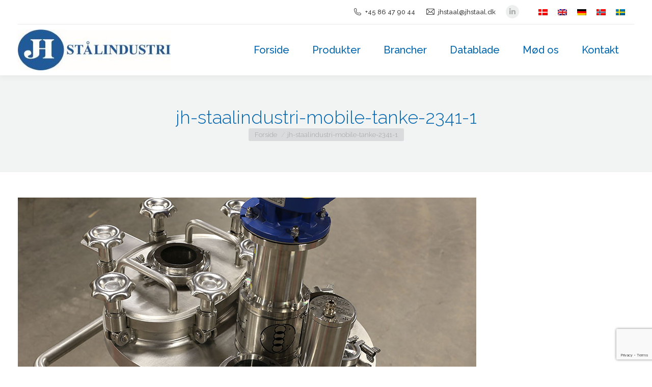

--- FILE ---
content_type: text/html; charset=UTF-8
request_url: https://jhstaal.dk/produkter/rustfri-mobile-tanke/jh-staalindustri-mobile-tanke-2341-1/
body_size: 9955
content:
<!DOCTYPE html>
<!--[if !(IE 6) | !(IE 7) | !(IE 8)  ]><!-->
<html lang="da-DK" class="no-js">
<!--<![endif]-->
<head>
<meta charset="UTF-8"/>
<meta name="viewport" content="width=device-width, initial-scale=1, maximum-scale=1, user-scalable=0">
<meta name="theme-color" content="#0166af"/>	<link rel="profile" href="https://gmpg.org/xfn/11"/>
<meta name='robots' content='index, follow, max-image-preview:large, max-snippet:-1, max-video-preview:-1'/>
<link rel="alternate" hreflang="da" href="https://www.jhstaal.com/produkter/rustfri-mobile-tanke/jh-staalindustri-mobile-tanke-2341-1/"/>
<link rel="alternate" hreflang="en" href="https://www.jhstaal.com/en/products/stainless-steel-mobile-tanks-and-vessels/jh-staalindustri-mobile-tanke-2341-1-3/"/>
<link rel="alternate" hreflang="de" href="https://www.jhstaal.com/de/produkte/edelstahl-mobile-behaelter/jh-staalindustri-mobile-tanke-2341-1-3/"/>
<link rel="alternate" hreflang="nb" href="https://www.jhstaal.com/nb/produkter/rustfrie-mobile-tanker/jh-staalindustri-mobile-tanke-2341-1-3/"/>
<link rel="alternate" hreflang="sv" href="https://www.jhstaal.com/sv/produkter/rostfria-mobile-tankar/jh-staalindustri-mobile-tanke-2341-1-3/"/>
<link rel="alternate" hreflang="x-default" href="https://www.jhstaal.com/produkter/rustfri-mobile-tanke/jh-staalindustri-mobile-tanke-2341-1/"/>
<script id="CookieConsent" src="https://policy.app.cookieinformation.com/uc.js" data-culture="da" data-gcm-enabled="false"></script>
<title>jh-staalindustri-mobile-tanke-2341-1 &#8211; JH Stålindustri A/S</title>
<link rel="canonical" href="https://www.jhstaal.com/produkter/rustfri-mobile-tanke/jh-staalindustri-mobile-tanke-2341-1/"/>
<meta property="og:locale" content="da_DK"/>
<meta property="og:type" content="article"/>
<meta property="og:title" content="jh-staalindustri-mobile-tanke-2341-1 &#8211; JH Stålindustri A/S"/>
<meta property="og:url" content="https://www.jhstaal.com/produkter/rustfri-mobile-tanke/jh-staalindustri-mobile-tanke-2341-1/"/>
<meta property="og:site_name" content="JH Stålindustri A/S"/>
<meta property="og:image" content="https://www.jhstaal.com/produkter/rustfri-mobile-tanke/jh-staalindustri-mobile-tanke-2341-1"/>
<meta property="og:image:width" content="900"/>
<meta property="og:image:height" content="600"/>
<meta property="og:image:type" content="image/jpeg"/>
<meta name="twitter:card" content="summary_large_image"/>
<script type="application/ld+json" class="yoast-schema-graph">{"@context":"https://schema.org","@graph":[{"@type":"WebPage","@id":"https://www.jhstaal.com/produkter/rustfri-mobile-tanke/jh-staalindustri-mobile-tanke-2341-1/","url":"https://www.jhstaal.com/produkter/rustfri-mobile-tanke/jh-staalindustri-mobile-tanke-2341-1/","name":"jh-staalindustri-mobile-tanke-2341-1 &#8211; JH Stålindustri A/S","isPartOf":{"@id":"https://jhstaal.com/nb/#website"},"primaryImageOfPage":{"@id":"https://www.jhstaal.com/produkter/rustfri-mobile-tanke/jh-staalindustri-mobile-tanke-2341-1/#primaryimage"},"image":{"@id":"https://www.jhstaal.com/produkter/rustfri-mobile-tanke/jh-staalindustri-mobile-tanke-2341-1/#primaryimage"},"thumbnailUrl":"/wp-content/uploads/2016/09/JH-Staalindustri-mobile-tanke-2341-1.jpg","datePublished":"2016-09-25T10:41:37+00:00","dateModified":"2016-09-25T10:41:37+00:00","breadcrumb":{"@id":"https://www.jhstaal.com/produkter/rustfri-mobile-tanke/jh-staalindustri-mobile-tanke-2341-1/#breadcrumb"},"inLanguage":"da-DK","potentialAction":[{"@type":"ReadAction","target":["https://www.jhstaal.com/produkter/rustfri-mobile-tanke/jh-staalindustri-mobile-tanke-2341-1/"]}]},{"@type":"ImageObject","inLanguage":"da-DK","@id":"https://www.jhstaal.com/produkter/rustfri-mobile-tanke/jh-staalindustri-mobile-tanke-2341-1/#primaryimage","url":"/wp-content/uploads/2016/09/JH-Staalindustri-mobile-tanke-2341-1.jpg","contentUrl":"/wp-content/uploads/2016/09/JH-Staalindustri-mobile-tanke-2341-1.jpg","width":900,"height":600},{"@type":"BreadcrumbList","@id":"https://www.jhstaal.com/produkter/rustfri-mobile-tanke/jh-staalindustri-mobile-tanke-2341-1/#breadcrumb","itemListElement":[{"@type":"ListItem","position":1,"name":"Hjem","item":"https://jhstaal.dk/"},{"@type":"ListItem","position":2,"name":"Produkter","item":"https://jhstaal.com/produkter/"},{"@type":"ListItem","position":3,"name":"Rustfri mobile tanke","item":"https://www.jhstaal.com/produkter/rustfri-mobile-tanke/"},{"@type":"ListItem","position":4,"name":"jh-staalindustri-mobile-tanke-2341-1"}]},{"@type":"WebSite","@id":"https://jhstaal.com/nb/#website","url":"https://jhstaal.com/nb/","name":"JH Stålindustri A/S","description":"Sanitære ståltanke i topklasse","publisher":{"@id":"https://jhstaal.com/nb/#organization"},"potentialAction":[{"@type":"SearchAction","target":{"@type":"EntryPoint","urlTemplate":"https://jhstaal.com/nb/?s={search_term_string}"},"query-input":"required name=search_term_string"}],"inLanguage":"da-DK"},{"@type":"Organization","@id":"https://jhstaal.com/nb/#organization","name":"JH Stålindustri A/S","url":"https://jhstaal.com/nb/","logo":{"@type":"ImageObject","inLanguage":"da-DK","@id":"https://jhstaal.com/nb/#/schema/logo/image/","url":"/wp-content/uploads/2016/09/JHstaal-LOGO-600px.jpg","contentUrl":"/wp-content/uploads/2016/09/JHstaal-LOGO-600px.jpg","width":600,"height":160,"caption":"JH Stålindustri A/S"},"image":{"@id":"https://jhstaal.com/nb/#/schema/logo/image/"}}]}</script>
<link rel='dns-prefetch' href='//www.jhstaal.com'/>
<link rel='dns-prefetch' href='//fonts.googleapis.com'/>
<link href='https://fonts.gstatic.com' crossorigin rel='preconnect'/>
<link rel="stylesheet" type="text/css" href="/wp-content/cache/wpfc-minified/matwl8zh/79ig.css" media="all"/>
<style id='wp-block-library-theme-inline-css'>.wp-block-audio figcaption{color:#555;font-size:13px;text-align:center}.is-dark-theme .wp-block-audio figcaption{color:#ffffffa6}.wp-block-audio{margin:0 0 1em}.wp-block-code{border:1px solid #ccc;border-radius:4px;font-family:Menlo,Consolas,monaco,monospace;padding:.8em 1em}.wp-block-embed figcaption{color:#555;font-size:13px;text-align:center}.is-dark-theme .wp-block-embed figcaption{color:#ffffffa6}.wp-block-embed{margin:0 0 1em}.blocks-gallery-caption{color:#555;font-size:13px;text-align:center}.is-dark-theme .blocks-gallery-caption{color:#ffffffa6}.wp-block-image figcaption{color:#555;font-size:13px;text-align:center}.is-dark-theme .wp-block-image figcaption{color:#ffffffa6}.wp-block-image{margin:0 0 1em}.wp-block-pullquote{border-bottom:4px solid;border-top:4px solid;color:currentColor;margin-bottom:1.75em}.wp-block-pullquote cite,.wp-block-pullquote footer,.wp-block-pullquote__citation{color:currentColor;font-size:.8125em;font-style:normal;text-transform:uppercase}.wp-block-quote{border-left:.25em solid;margin:0 0 1.75em;padding-left:1em}.wp-block-quote cite,.wp-block-quote footer{color:currentColor;font-size:.8125em;font-style:normal;position:relative}.wp-block-quote.has-text-align-right{border-left:none;border-right:.25em solid;padding-left:0;padding-right:1em}.wp-block-quote.has-text-align-center{border:none;padding-left:0}.wp-block-quote.is-large,.wp-block-quote.is-style-large,.wp-block-quote.is-style-plain{border:none}.wp-block-search .wp-block-search__label{font-weight:700}.wp-block-search__button{border:1px solid #ccc;padding:.375em .625em}:where(.wp-block-group.has-background){padding:1.25em 2.375em}.wp-block-separator.has-css-opacity{opacity:.4}.wp-block-separator{border:none;border-bottom:2px solid;margin-left:auto;margin-right:auto}.wp-block-separator.has-alpha-channel-opacity{opacity:1}.wp-block-separator:not(.is-style-wide):not(.is-style-dots){width:100px}.wp-block-separator.has-background:not(.is-style-dots){border-bottom:none;height:1px}.wp-block-separator.has-background:not(.is-style-wide):not(.is-style-dots){height:2px}.wp-block-table{margin:0 0 1em}.wp-block-table td,.wp-block-table th{word-break:normal}.wp-block-table figcaption{color:#555;font-size:13px;text-align:center}.is-dark-theme .wp-block-table figcaption{color:#ffffffa6}.wp-block-video figcaption{color:#555;font-size:13px;text-align:center}.is-dark-theme .wp-block-video figcaption{color:#ffffffa6}.wp-block-video{margin:0 0 1em}.wp-block-template-part.has-background{margin-bottom:0;margin-top:0;padding:1.25em 2.375em}</style>
<style id='classic-theme-styles-inline-css'>.wp-block-button__link{color:#fff;background-color:#32373c;border-radius:9999px;box-shadow:none;text-decoration:none;padding:calc(.667em + 2px) calc(1.333em + 2px);font-size:1.125em}.wp-block-file__button{background:#32373c;color:#fff;text-decoration:none}</style>
<style id='global-styles-inline-css'>body{--wp--preset--color--black:#000000;--wp--preset--color--cyan-bluish-gray:#abb8c3;--wp--preset--color--white:#FFF;--wp--preset--color--pale-pink:#f78da7;--wp--preset--color--vivid-red:#cf2e2e;--wp--preset--color--luminous-vivid-orange:#ff6900;--wp--preset--color--luminous-vivid-amber:#fcb900;--wp--preset--color--light-green-cyan:#7bdcb5;--wp--preset--color--vivid-green-cyan:#00d084;--wp--preset--color--pale-cyan-blue:#8ed1fc;--wp--preset--color--vivid-cyan-blue:#0693e3;--wp--preset--color--vivid-purple:#9b51e0;--wp--preset--color--accent:#0166af;--wp--preset--color--dark-gray:#111;--wp--preset--color--light-gray:#767676;--wp--preset--gradient--vivid-cyan-blue-to-vivid-purple:linear-gradient(135deg,rgba(6,147,227,1) 0%,rgb(155,81,224) 100%);--wp--preset--gradient--light-green-cyan-to-vivid-green-cyan:linear-gradient(135deg,rgb(122,220,180) 0%,rgb(0,208,130) 100%);--wp--preset--gradient--luminous-vivid-amber-to-luminous-vivid-orange:linear-gradient(135deg,rgba(252,185,0,1) 0%,rgba(255,105,0,1) 100%);--wp--preset--gradient--luminous-vivid-orange-to-vivid-red:linear-gradient(135deg,rgba(255,105,0,1) 0%,rgb(207,46,46) 100%);--wp--preset--gradient--very-light-gray-to-cyan-bluish-gray:linear-gradient(135deg,rgb(238,238,238) 0%,rgb(169,184,195) 100%);--wp--preset--gradient--cool-to-warm-spectrum:linear-gradient(135deg,rgb(74,234,220) 0%,rgb(151,120,209) 20%,rgb(207,42,186) 40%,rgb(238,44,130) 60%,rgb(251,105,98) 80%,rgb(254,248,76) 100%);--wp--preset--gradient--blush-light-purple:linear-gradient(135deg,rgb(255,206,236) 0%,rgb(152,150,240) 100%);--wp--preset--gradient--blush-bordeaux:linear-gradient(135deg,rgb(254,205,165) 0%,rgb(254,45,45) 50%,rgb(107,0,62) 100%);--wp--preset--gradient--luminous-dusk:linear-gradient(135deg,rgb(255,203,112) 0%,rgb(199,81,192) 50%,rgb(65,88,208) 100%);--wp--preset--gradient--pale-ocean:linear-gradient(135deg,rgb(255,245,203) 0%,rgb(182,227,212) 50%,rgb(51,167,181) 100%);--wp--preset--gradient--electric-grass:linear-gradient(135deg,rgb(202,248,128) 0%,rgb(113,206,126) 100%);--wp--preset--gradient--midnight:linear-gradient(135deg,rgb(2,3,129) 0%,rgb(40,116,252) 100%);--wp--preset--font-size--small:13px;--wp--preset--font-size--medium:20px;--wp--preset--font-size--large:36px;--wp--preset--font-size--x-large:42px;--wp--preset--spacing--20:0.44rem;--wp--preset--spacing--30:0.67rem;--wp--preset--spacing--40:1rem;--wp--preset--spacing--50:1.5rem;--wp--preset--spacing--60:2.25rem;--wp--preset--spacing--70:3.38rem;--wp--preset--spacing--80:5.06rem;--wp--preset--shadow--natural:6px 6px 9px rgba(0, 0, 0, 0.2);--wp--preset--shadow--deep:12px 12px 50px rgba(0, 0, 0, 0.4);--wp--preset--shadow--sharp:6px 6px 0px rgba(0, 0, 0, 0.2);--wp--preset--shadow--outlined:6px 6px 0px -3px rgba(255, 255, 255, 1), 6px 6px rgba(0, 0, 0, 1);--wp--preset--shadow--crisp:6px 6px 0px rgba(0, 0, 0, 1);}:where(.is-layout-flex){gap:0.5em;}:where(.is-layout-grid){gap:0.5em;}body .is-layout-flex{display:flex;}body .is-layout-flex{flex-wrap:wrap;align-items:center;}body .is-layout-flex > *{margin:0;}body .is-layout-grid{display:grid;}body .is-layout-grid > *{margin:0;}:where(.wp-block-columns.is-layout-flex){gap:2em;}:where(.wp-block-columns.is-layout-grid){gap:2em;}:where(.wp-block-post-template.is-layout-flex){gap:1.25em;}:where(.wp-block-post-template.is-layout-grid){gap:1.25em;}.has-black-color{color:var(--wp--preset--color--black) !important;}.has-cyan-bluish-gray-color{color:var(--wp--preset--color--cyan-bluish-gray) !important;}.has-white-color{color:var(--wp--preset--color--white) !important;}.has-pale-pink-color{color:var(--wp--preset--color--pale-pink) !important;}.has-vivid-red-color{color:var(--wp--preset--color--vivid-red) !important;}.has-luminous-vivid-orange-color{color:var(--wp--preset--color--luminous-vivid-orange) !important;}.has-luminous-vivid-amber-color{color:var(--wp--preset--color--luminous-vivid-amber) !important;}.has-light-green-cyan-color{color:var(--wp--preset--color--light-green-cyan) !important;}.has-vivid-green-cyan-color{color:var(--wp--preset--color--vivid-green-cyan) !important;}.has-pale-cyan-blue-color{color:var(--wp--preset--color--pale-cyan-blue) !important;}.has-vivid-cyan-blue-color{color:var(--wp--preset--color--vivid-cyan-blue) !important;}.has-vivid-purple-color{color:var(--wp--preset--color--vivid-purple) !important;}.has-black-background-color{background-color:var(--wp--preset--color--black) !important;}.has-cyan-bluish-gray-background-color{background-color:var(--wp--preset--color--cyan-bluish-gray) !important;}.has-white-background-color{background-color:var(--wp--preset--color--white) !important;}.has-pale-pink-background-color{background-color:var(--wp--preset--color--pale-pink) !important;}.has-vivid-red-background-color{background-color:var(--wp--preset--color--vivid-red) !important;}.has-luminous-vivid-orange-background-color{background-color:var(--wp--preset--color--luminous-vivid-orange) !important;}.has-luminous-vivid-amber-background-color{background-color:var(--wp--preset--color--luminous-vivid-amber) !important;}.has-light-green-cyan-background-color{background-color:var(--wp--preset--color--light-green-cyan) !important;}.has-vivid-green-cyan-background-color{background-color:var(--wp--preset--color--vivid-green-cyan) !important;}.has-pale-cyan-blue-background-color{background-color:var(--wp--preset--color--pale-cyan-blue) !important;}.has-vivid-cyan-blue-background-color{background-color:var(--wp--preset--color--vivid-cyan-blue) !important;}.has-vivid-purple-background-color{background-color:var(--wp--preset--color--vivid-purple) !important;}.has-black-border-color{border-color:var(--wp--preset--color--black) !important;}.has-cyan-bluish-gray-border-color{border-color:var(--wp--preset--color--cyan-bluish-gray) !important;}.has-white-border-color{border-color:var(--wp--preset--color--white) !important;}.has-pale-pink-border-color{border-color:var(--wp--preset--color--pale-pink) !important;}.has-vivid-red-border-color{border-color:var(--wp--preset--color--vivid-red) !important;}.has-luminous-vivid-orange-border-color{border-color:var(--wp--preset--color--luminous-vivid-orange) !important;}.has-luminous-vivid-amber-border-color{border-color:var(--wp--preset--color--luminous-vivid-amber) !important;}.has-light-green-cyan-border-color{border-color:var(--wp--preset--color--light-green-cyan) !important;}.has-vivid-green-cyan-border-color{border-color:var(--wp--preset--color--vivid-green-cyan) !important;}.has-pale-cyan-blue-border-color{border-color:var(--wp--preset--color--pale-cyan-blue) !important;}.has-vivid-cyan-blue-border-color{border-color:var(--wp--preset--color--vivid-cyan-blue) !important;}.has-vivid-purple-border-color{border-color:var(--wp--preset--color--vivid-purple) !important;}.has-vivid-cyan-blue-to-vivid-purple-gradient-background{background:var(--wp--preset--gradient--vivid-cyan-blue-to-vivid-purple) !important;}.has-light-green-cyan-to-vivid-green-cyan-gradient-background{background:var(--wp--preset--gradient--light-green-cyan-to-vivid-green-cyan) !important;}.has-luminous-vivid-amber-to-luminous-vivid-orange-gradient-background{background:var(--wp--preset--gradient--luminous-vivid-amber-to-luminous-vivid-orange) !important;}.has-luminous-vivid-orange-to-vivid-red-gradient-background{background:var(--wp--preset--gradient--luminous-vivid-orange-to-vivid-red) !important;}.has-very-light-gray-to-cyan-bluish-gray-gradient-background{background:var(--wp--preset--gradient--very-light-gray-to-cyan-bluish-gray) !important;}.has-cool-to-warm-spectrum-gradient-background{background:var(--wp--preset--gradient--cool-to-warm-spectrum) !important;}.has-blush-light-purple-gradient-background{background:var(--wp--preset--gradient--blush-light-purple) !important;}.has-blush-bordeaux-gradient-background{background:var(--wp--preset--gradient--blush-bordeaux) !important;}.has-luminous-dusk-gradient-background{background:var(--wp--preset--gradient--luminous-dusk) !important;}.has-pale-ocean-gradient-background{background:var(--wp--preset--gradient--pale-ocean) !important;}.has-electric-grass-gradient-background{background:var(--wp--preset--gradient--electric-grass) !important;}.has-midnight-gradient-background{background:var(--wp--preset--gradient--midnight) !important;}.has-small-font-size{font-size:var(--wp--preset--font-size--small) !important;}.has-medium-font-size{font-size:var(--wp--preset--font-size--medium) !important;}.has-large-font-size{font-size:var(--wp--preset--font-size--large) !important;}.has-x-large-font-size{font-size:var(--wp--preset--font-size--x-large) !important;}
.wp-block-navigation a:where(:not(.wp-element-button)){color:inherit;}:where(.wp-block-post-template.is-layout-flex){gap:1.25em;}:where(.wp-block-post-template.is-layout-grid){gap:1.25em;}:where(.wp-block-columns.is-layout-flex){gap:2em;}:where(.wp-block-columns.is-layout-grid){gap:2em;}
.wp-block-pullquote{font-size:1.5em;line-height:1.6;}</style>
<link rel="stylesheet" type="text/css" href="/wp-content/cache/wpfc-minified/lkdixysy/79f6.css" media="all"/>
<style id='wpml-legacy-horizontal-list-0-inline-css'>.wpml-ls-statics-shortcode_actions a, .wpml-ls-statics-shortcode_actions .wpml-ls-sub-menu a, .wpml-ls-statics-shortcode_actions .wpml-ls-sub-menu a:link, .wpml-ls-statics-shortcode_actions li:not(.wpml-ls-current-language) .wpml-ls-link, .wpml-ls-statics-shortcode_actions li:not(.wpml-ls-current-language) .wpml-ls-link:link{color:#444444;background-color:#ffffff;}.wpml-ls-statics-shortcode_actions a, .wpml-ls-statics-shortcode_actions .wpml-ls-sub-menu a:hover,.wpml-ls-statics-shortcode_actions .wpml-ls-sub-menu a:focus, .wpml-ls-statics-shortcode_actions .wpml-ls-sub-menu a:link:hover, .wpml-ls-statics-shortcode_actions .wpml-ls-sub-menu a:link:focus{color:#000000;background-color:#eeeeee;}.wpml-ls-statics-shortcode_actions .wpml-ls-current-language > a{color:#444444;background-color:#ffffff;}.wpml-ls-statics-shortcode_actions .wpml-ls-current-language:hover>a, .wpml-ls-statics-shortcode_actions .wpml-ls-current-language>a:focus{color:#000000;background-color:#eeeeee;}</style>
<link rel="stylesheet" type="text/css" href="/wp-content/cache/wpfc-minified/mk7m2349/79f6.css" media="all"/>
<link rel='stylesheet' id='dt-web-fonts-css' href='https://fonts.googleapis.com/css?family=Raleway:200,300,400,500,600,700%7COpen+Sans:300,400,600,700%7CRoboto:400,600,700' media='all'/>
<link rel="stylesheet" type="text/css" href="/wp-content/cache/wpfc-minified/d6kr2iup/79f5.css" media="all"/>
<script src='/wp-content/cache/wpfc-minified/f2fhgft5/796b.js'></script>
<script id="wpml-cookie-js-extra">var wpml_cookies={"wp-wpml_current_language":{"value":"da","expires":1,"path":"\/"}};
var wpml_cookies={"wp-wpml_current_language":{"value":"da","expires":1,"path":"\/"}};</script>
<script src='/wp-content/cache/wpfc-minified/1fc9l91x/796b.js'></script>
<script id="dt-above-fold-js-extra">var dtLocal={"themeUrl":"\/wp-content\/themes\/dt-the7","passText":"To view this protected post, enter the password below:","moreButtonText":{"loading":"Loading...","loadMore":"Load more"},"postID":"747","ajaxurl":"https:\/\/www.jhstaal.com\/wp-admin\/admin-ajax.php","REST":{"baseUrl":"https:\/\/www.jhstaal.com\/wp-json\/the7\/v1","endpoints":{"sendMail":"\/send-mail"}},"contactMessages":{"required":"One or more fields have an error. Please check and try again.","terms":"Please accept the privacy policy.","fillTheCaptchaError":"Please, fill the captcha."},"captchaSiteKey":"","ajaxNonce":"cec4cb1993","pageData":{"type":"page","template":"image","layout":null},"themeSettings":{"smoothScroll":"off","lazyLoading":false,"desktopHeader":{"height":100},"ToggleCaptionEnabled":"disabled","ToggleCaption":"Navigation","floatingHeader":{"showAfter":140,"showMenu":true,"height":60,"logo":{"showLogo":true,"html":"<img class=\" preload-me\" src=\"\/wp-content\/uploads\/2020\/10\/JHstaal-LOGO-t150px-NewLogo.jpg\" srcset=\"\/wp-content\/uploads\/2020\/10\/JHstaal-LOGO-t150px-NewLogo.jpg 150w, \/wp-content\/uploads\/2020\/10\/JHstaal-LOGO-t300px-NewLogo.jpg 300w\" width=\"150\" height=\"40\"   sizes=\"150px\" alt=\"JH St\u00e5lindustri A\/S\" \/>","url":"https:\/\/www.jhstaal.com\/"}},"topLine":{"floatingTopLine":{"logo":{"showLogo":false,"html":""}}},"mobileHeader":{"firstSwitchPoint":1040,"secondSwitchPoint":800,"firstSwitchPointHeight":60,"secondSwitchPointHeight":60,"mobileToggleCaptionEnabled":"disabled","mobileToggleCaption":"Menu"},"stickyMobileHeaderFirstSwitch":{"logo":{"html":"<img class=\" preload-me\" src=\"\/wp-content\/uploads\/2020\/10\/JHstaal-LOGO-t300px-NewLogo.jpg\" srcset=\"\/wp-content\/uploads\/2020\/10\/JHstaal-LOGO-t300px-NewLogo.jpg 300w, \/wp-content\/uploads\/2020\/10\/JHstaal-LOGO-t600px-NewLogo-1.jpg 527w\" width=\"300\" height=\"80\"   sizes=\"300px\" alt=\"JH St\u00e5lindustri A\/S\" \/>"}},"stickyMobileHeaderSecondSwitch":{"logo":{"html":"<img class=\" preload-me\" src=\"\/wp-content\/uploads\/2020\/10\/JHstaal-LOGO-t150px-NewLogo.jpg\" srcset=\"\/wp-content\/uploads\/2020\/10\/JHstaal-LOGO-t150px-NewLogo.jpg 150w, \/wp-content\/uploads\/2020\/10\/JHstaal-LOGO-t300px-NewLogo.jpg 300w\" width=\"150\" height=\"40\"   sizes=\"150px\" alt=\"JH St\u00e5lindustri A\/S\" \/>"}},"sidebar":{"switchPoint":970},"boxedWidth":"1280px"},"VCMobileScreenWidth":"768"};
var dtShare={"shareButtonText":{"facebook":"Share on Facebook","twitter":"Share on X","pinterest":"Pin it","linkedin":"Share on Linkedin","whatsapp":"Share on Whatsapp"},"overlayOpacity":"85"};</script>
<script src='/wp-content/cache/wpfc-minified/2ax4sq6j/7a3t.js'></script>
<script></script><link rel="https://api.w.org/" href="https://www.jhstaal.com/wp-json/"/><link rel="alternate" type="application/json" href="https://www.jhstaal.com/wp-json/wp/v2/media/747"/><link rel="alternate" type="application/json+oembed" href="https://www.jhstaal.com/wp-json/oembed/1.0/embed?url=https%3A%2F%2Fwww.jhstaal.com%2Fprodukter%2Frustfri-mobile-tanke%2Fjh-staalindustri-mobile-tanke-2341-1%2F"/>
<link rel="alternate" type="text/xml+oembed" href="https://www.jhstaal.com/wp-json/oembed/1.0/embed?url=https%3A%2F%2Fwww.jhstaal.com%2Fprodukter%2Frustfri-mobile-tanke%2Fjh-staalindustri-mobile-tanke-2341-1%2F&#038;format=xml"/>
<link rel="icon" href="https://www.jhstaal.com/wp-content/uploads/2020/10/apple-touch-icon-57x57-NewLogo.jpg" type="image/jpeg" sizes="16x16"/><link rel="icon" href="https://www.jhstaal.com/wp-content/uploads/2020/10/apple-touch-icon-57x57-NewLogo.jpg" type="image/jpeg" sizes="32x32"/><link rel="apple-touch-icon" href="https://www.jhstaal.com/wp-content/uploads/2020/10/apple-touch-icon-57x57-NewLogo.jpg"><link rel="apple-touch-icon" sizes="76x76" href="https://www.jhstaal.com/wp-content/uploads/2020/10/apple-touch-icon-76x76-NewLogo.jpg"><link rel="apple-touch-icon" sizes="120x120" href="https://www.jhstaal.com/wp-content/uploads/2020/10/apple-touch-icon-120x120-NewLogo.jpg"><link rel="apple-touch-icon" sizes="152x152" href="https://www.jhstaal.com/wp-content/uploads/2020/10/apple-touch-icon-152x152-NewLogo.jpg"><script>function setREVStartSize(e){
//window.requestAnimationFrame(function(){
window.RSIW=window.RSIW===undefined ? window.innerWidth:window.RSIW;
window.RSIH=window.RSIH===undefined ? window.innerHeight:window.RSIH;
try {
var pw=document.getElementById(e.c).parentNode.offsetWidth,
newh;
pw=pw===0||isNaN(pw)||(e.l=="fullwidth"||e.layout=="fullwidth") ? window.RSIW:pw;
e.tabw=e.tabw===undefined ? 0:parseInt(e.tabw);
e.thumbw=e.thumbw===undefined ? 0:parseInt(e.thumbw);
e.tabh=e.tabh===undefined ? 0:parseInt(e.tabh);
e.thumbh=e.thumbh===undefined ? 0:parseInt(e.thumbh);
e.tabhide=e.tabhide===undefined ? 0:parseInt(e.tabhide);
e.thumbhide=e.thumbhide===undefined ? 0:parseInt(e.thumbhide);
e.mh=e.mh===undefined||e.mh==""||e.mh==="auto" ? 0:parseInt(e.mh,0);
if(e.layout==="fullscreen"||e.l==="fullscreen")
newh=Math.max(e.mh,window.RSIH);
else{
e.gw=Array.isArray(e.gw) ? e.gw:[e.gw];
for (var i in e.rl) if(e.gw[i]===undefined||e.gw[i]===0) e.gw[i]=e.gw[i-1];
e.gh=e.el===undefined||e.el===""||(Array.isArray(e.el)&&e.el.length==0)? e.gh:e.el;
e.gh=Array.isArray(e.gh) ? e.gh:[e.gh];
for (var i in e.rl) if(e.gh[i]===undefined||e.gh[i]===0) e.gh[i]=e.gh[i-1];
var nl=new Array(e.rl.length),
ix=0,
sl;
e.tabw=e.tabhide>=pw ? 0:e.tabw;
e.thumbw=e.thumbhide>=pw ? 0:e.thumbw;
e.tabh=e.tabhide>=pw ? 0:e.tabh;
e.thumbh=e.thumbhide>=pw ? 0:e.thumbh;
for (var i in e.rl) nl[i]=e.rl[i]<window.RSIW ? 0:e.rl[i];
sl=nl[0];
for (var i in nl) if(sl>nl[i]&&nl[i]>0){ sl=nl[i]; ix=i;}
var m=pw>(e.gw[ix]+e.tabw+e.thumbw) ? 1:(pw-(e.tabw+e.thumbw)) / (e.gw[ix]);
newh=(e.gh[ix] * m) + (e.tabh + e.thumbh);
}
var el=document.getElementById(e.c);
if(el!==null&&el) el.style.height=newh+"px";
el=document.getElementById(e.c+"_wrapper");
if(el!==null&&el){
el.style.height=newh+"px";
el.style.display="block";
}} catch(e){
console.log("Failure at Presize of Slider:" + e)
}};</script>
<noscript><style>.wpb_animate_when_almost_visible{opacity:1;}</style></noscript><script>(function(i,s,o,g,r,a,m){i['GoogleAnalyticsObject']=r;i[r]=i[r]||function(){ (i[r].q=i[r].q||[]).push(arguments)},i[r].l=1*new Date();a=s.createElement(o), m=s.getElementsByTagName(o)[0];a.async=1;a.src=g;m.parentNode.insertBefore(a,m) })(window,document,'script','https://www.google-analytics.com/analytics.js','ga'); ga('create', 'UA-86421102-1', 'auto'); ga('send', 'pageview');</script><style id='the7-custom-inline-css'>.page-title .breadcrumbs{background-color:rgba(0, 0, 0, 0.05);}</style>
</head>
<body data-rsssl=1 id="the7-body" class="attachment attachment-template-default attachmentid-747 attachment-jpeg wp-embed-responsive the7-core-ver-2.7.9 dt-responsive-on right-mobile-menu-close-icon ouside-menu-close-icon mobile-hamburger-close-bg-enable mobile-hamburger-close-bg-hover-enable fade-medium-mobile-menu-close-icon fade-small-menu-close-icon srcset-enabled btn-flat custom-btn-color custom-btn-hover-color phantom-fade phantom-shadow-decoration phantom-custom-logo-on floating-mobile-menu-icon top-header first-switch-logo-left first-switch-menu-right second-switch-logo-left second-switch-menu-right right-mobile-menu layzr-loading-on popup-message-style the7-ver-11.11.2 dt-fa-compatibility wpb-js-composer js-comp-ver-7.5 vc_responsive">
<div id="page">
<a class="skip-link screen-reader-text" href="#content">Skip to content</a>
<div class="masthead inline-header right widgets shadow-decoration shadow-mobile-header-decoration small-mobile-menu-icon mobile-menu-icon-bg-on mobile-menu-icon-hover-bg-on dt-parent-menu-clickable show-sub-menu-on-hover show-mobile-logo" role="banner">
<div class="top-bar line-content top-bar-line-hide">
<div class="top-bar-bg"></div><div class="mini-widgets left-widgets"></div><div class="right-widgets mini-widgets"><a href="tel:+45 86 47 90 44" class="mini-contacts phone show-on-desktop in-top-bar-right in-menu-second-switch"><i class="fa-fw the7-mw-icon-phone"></i>+45 86 47 90 44</a><a href="mailto:jhstaal@jhstaal.dk" class="mini-contacts email show-on-desktop in-top-bar-right in-menu-second-switch"><i class="fa-fw the7-mw-icon-mail"></i>jhstaal@jhstaal.dk</a><div class="soc-ico show-on-desktop near-logo-first-switch hide-on-second-switch custom-bg disabled-border border-off hover-accent-bg hover-disabled-border hover-border-off"><a title="Linkedin page opens in new window" href="https://www.linkedin.com/company/jh-staal/" target="_blank" class="linkedin"><span class="soc-font-icon"></span><span class="screen-reader-text">Linkedin page opens in new window</span></a></div><div class="mini-wpml show-on-desktop in-menu-first-switch in-menu-second-switch">
<div class="lang_sel_list_horizontal wpml-ls-statics-shortcode_actions wpml-ls wpml-ls-legacy-list-horizontal" id="lang_sel_list"> <ul><li class="icl-da wpml-ls-slot-shortcode_actions wpml-ls-item wpml-ls-item-da wpml-ls-current-language wpml-ls-first-item wpml-ls-item-legacy-list-horizontal"> <a href="https://www.jhstaal.com/produkter/rustfri-mobile-tanke/jh-staalindustri-mobile-tanke-2341-1/" class="wpml-ls-link"> <img class="wpml-ls-flag iclflag" src="/wp-content/plugins/sitepress-multilingual-cms/res/flags/da.png" alt="Dansk" width=18 height=12 /></a> </li><li class="icl-en wpml-ls-slot-shortcode_actions wpml-ls-item wpml-ls-item-en wpml-ls-item-legacy-list-horizontal"> <a href="https://www.jhstaal.com/en/products/stainless-steel-mobile-tanks-and-vessels/jh-staalindustri-mobile-tanke-2341-1-3/" class="wpml-ls-link"> <img class="wpml-ls-flag iclflag" src="/wp-content/plugins/sitepress-multilingual-cms/res/flags/en.png" alt="English" width=18 height=12 /></a> </li><li class="icl-de wpml-ls-slot-shortcode_actions wpml-ls-item wpml-ls-item-de wpml-ls-item-legacy-list-horizontal"> <a href="https://www.jhstaal.com/de/produkte/edelstahl-mobile-behaelter/jh-staalindustri-mobile-tanke-2341-1-3/" class="wpml-ls-link"> <img class="wpml-ls-flag iclflag" src="/wp-content/plugins/sitepress-multilingual-cms/res/flags/de.png" alt="German" width=18 height=12 /></a> </li><li class="icl-nb wpml-ls-slot-shortcode_actions wpml-ls-item wpml-ls-item-nb wpml-ls-item-legacy-list-horizontal"> <a href="https://www.jhstaal.com/nb/produkter/rustfrie-mobile-tanker/jh-staalindustri-mobile-tanke-2341-1-3/" class="wpml-ls-link"> <img class="wpml-ls-flag iclflag" src="/wp-content/plugins/sitepress-multilingual-cms/res/flags/nb.png" alt="Norwegian Bokmål" width=18 height=12 /></a> </li><li class="icl-sv wpml-ls-slot-shortcode_actions wpml-ls-item wpml-ls-item-sv wpml-ls-last-item wpml-ls-item-legacy-list-horizontal"> <a href="https://www.jhstaal.com/sv/produkter/rostfria-mobile-tankar/jh-staalindustri-mobile-tanke-2341-1-3/" class="wpml-ls-link"> <img class="wpml-ls-flag iclflag" src="/wp-content/plugins/sitepress-multilingual-cms/res/flags/sv.png" alt="Swedish" width=18 height=12 /></a> </li></ul></div></div></div></div><header class="header-bar">
<div class="branding">
<div id="site-title" class="assistive-text">JH Stålindustri A/S</div><div id="site-description" class="assistive-text">Sanitære ståltanke i topklasse</div><a href="https://www.jhstaal.com/"><img class="preload-me" src="/wp-content/uploads/2020/10/JHstaal-LOGO-t300px-NewLogo.jpg" srcset="/wp-content/uploads/2020/10/JHstaal-LOGO-t300px-NewLogo.jpg 300w, /wp-content/uploads/2020/10/JHstaal-LOGO-t600px-NewLogo-1.jpg 527w" width="300" height="80" sizes="300px" alt="JH Stålindustri A/S"/><img class="mobile-logo preload-me" src="/wp-content/uploads/2020/10/JHstaal-LOGO-t150px-NewLogo.jpg" srcset="/wp-content/uploads/2020/10/JHstaal-LOGO-t150px-NewLogo.jpg 150w, /wp-content/uploads/2020/10/JHstaal-LOGO-t300px-NewLogo.jpg 300w" width="150" height="40" sizes="150px" alt="JH Stålindustri A/S"/></a></div><ul id="primary-menu" class="main-nav underline-decoration upwards-line outside-item-custom-margin"><li class="menu-item menu-item-type-post_type menu-item-object-page menu-item-home menu-item-3165 first depth-0"><a href='https://www.jhstaal.com/' data-level='1'><span class="menu-item-text"><span class="menu-text">Forside</span></span></a></li> <li class="menu-item menu-item-type-post_type menu-item-object-page menu-item-has-children menu-item-2143 has-children depth-0"><a href='https://www.jhstaal.com/produkter/' data-level='1'><span class="menu-item-text"><span class="menu-text">Produkter</span></span></a><ul class="sub-nav"><li class="menu-item menu-item-type-post_type menu-item-object-page menu-item-2151 first depth-1"><a href='https://www.jhstaal.com/produkter/rustfri-procestanke/' data-level='2'><span class="menu-item-text"><span class="menu-text">Rustfri procestanke</span></span></a></li> <li class="menu-item menu-item-type-post_type menu-item-object-page menu-item-2152 depth-1"><a href='https://www.jhstaal.com/produkter/rustfri-tryktanke/' data-level='2'><span class="menu-item-text"><span class="menu-text">Rustfri tryktanke</span></span></a></li> <li class="menu-item menu-item-type-post_type menu-item-object-page menu-item-2150 depth-1"><a href='https://www.jhstaal.com/produkter/rustfri-silotanke/' data-level='2'><span class="menu-item-text"><span class="menu-text">Rustfri silotanke</span></span></a></li> <li class="menu-item menu-item-type-post_type menu-item-object-page menu-item-2149 depth-1"><a href='https://www.jhstaal.com/produkter/rustfri-mobile-tanke/' data-level='2'><span class="menu-item-text"><span class="menu-text">Rustfri mobile tanke</span></span></a></li> <li class="menu-item menu-item-type-post_type menu-item-object-page menu-item-2148 depth-1"><a href='https://www.jhstaal.com/produkter/rustfri-roerevaerker/' data-level='2'><span class="menu-item-text"><span class="menu-text">Rustfri røreværker</span></span></a></li> <li class="menu-item menu-item-type-post_type menu-item-object-page menu-item-2145 depth-1"><a href='https://www.jhstaal.com/produkter/rustfri-mixing-tanke/' data-level='2'><span class="menu-item-text"><span class="menu-text">Rustfri mixing tanke</span></span></a></li> <li class="menu-item menu-item-type-post_type menu-item-object-page menu-item-3562 depth-1"><a href='https://www.jhstaal.com/produkter/rustfri-buffertanke/' data-level='2'><span class="menu-item-text"><span class="menu-text">Rustfri buffertanke</span></span></a></li> <li class="menu-item menu-item-type-post_type menu-item-object-page menu-item-2147 depth-1"><a href='https://www.jhstaal.com/produkter/skrabe-varmeveksler/' data-level='2'><span class="menu-item-text"><span class="menu-text">Skrabevarmeveksler</span></span></a></li> <li class="menu-item menu-item-type-post_type menu-item-object-page menu-item-2146 depth-1"><a href='https://www.jhstaal.com/produkter/proces-units-med-skrabe-varmeveksler/' data-level='2'><span class="menu-item-text"><span class="menu-text">Proces units</span></span></a></li> </ul></li> <li class="menu-item menu-item-type-post_type menu-item-object-page menu-item-has-children menu-item-2133 has-children depth-0"><a href='https://www.jhstaal.com/brancher/' data-level='1'><span class="menu-item-text"><span class="menu-text">Brancher</span></span></a><ul class="sub-nav"><li class="menu-item menu-item-type-post_type menu-item-object-page menu-item-2137 first depth-1"><a href='https://www.jhstaal.com/brancher/mejeriindustrien/' data-level='2'><span class="menu-item-text"><span class="menu-text">Mejeriindustrien</span></span></a></li> <li class="menu-item menu-item-type-post_type menu-item-object-page menu-item-2136 depth-1"><a href='https://www.jhstaal.com/brancher/foedevareindustrien/' data-level='2'><span class="menu-item-text"><span class="menu-text">Fødevareindustrien</span></span></a></li> <li class="menu-item menu-item-type-post_type menu-item-object-page menu-item-2134 depth-1"><a href='https://www.jhstaal.com/brancher/farma-industri/' data-level='2'><span class="menu-item-text"><span class="menu-text">Farmaceutisk industri</span></span></a></li> <li class="menu-item menu-item-type-post_type menu-item-object-page menu-item-2139 depth-1"><a href='https://www.jhstaal.com/brancher/vandvaerker/' data-level='2'><span class="menu-item-text"><span class="menu-text">Vandværker</span></span></a></li> <li class="menu-item menu-item-type-post_type menu-item-object-page menu-item-2135 depth-1"><a href='https://www.jhstaal.com/brancher/fiskeindustrien/' data-level='2'><span class="menu-item-text"><span class="menu-text">Fiskeindustrien</span></span></a></li> <li class="menu-item menu-item-type-post_type menu-item-object-page menu-item-2138 depth-1"><a href='https://www.jhstaal.com/brancher/kemisk-industri/' data-level='2'><span class="menu-item-text"><span class="menu-text">Kemisk industri</span></span></a></li> </ul></li> <li class="menu-item menu-item-type-custom menu-item-object-custom menu-item-7085 depth-0"><a href='https://jhstaal.com/en/datasheets/' data-level='1'><span class="menu-item-text"><span class="menu-text">Datablade</span></span></a></li> <li class="menu-item menu-item-type-post_type menu-item-object-page menu-item-has-children menu-item-2142 has-children depth-0"><a href='https://www.jhstaal.com/moed-os/' data-level='1'><span class="menu-item-text"><span class="menu-text">Mød os</span></span></a><ul class="sub-nav"><li class="menu-item menu-item-type-post_type menu-item-object-page menu-item-3776 first depth-1"><a href='https://www.jhstaal.com/kvalitetssikring/' data-level='2'><span class="menu-item-text"><span class="menu-text">Kvalitetssikring</span></span></a></li> </ul></li> <li class="menu-item menu-item-type-post_type menu-item-object-page menu-item-has-children menu-item-2141 last has-children depth-0"><a href='https://www.jhstaal.com/kontakt/' data-level='1'><span class="menu-item-text"><span class="menu-text">Kontakt</span></span></a><ul class="sub-nav"><li class="menu-item menu-item-type-custom menu-item-object-custom menu-item-7183 first depth-1"><a href='https://jhstaal.com/en/get-a-quote-tanks/' data-level='2'><span class="menu-item-text"><span class="menu-text">Få et tilbud &#8211; Tanke</span></span></a></li> <li class="menu-item menu-item-type-custom menu-item-object-custom menu-item-7182 depth-1"><a href='https://jhstaal.com/en/get-a-quote-sshe/' data-level='2'><span class="menu-item-text"><span class="menu-text">Få et tilbud &#8211; Rotapro</span></span></a></li> </ul></li> </ul>
</header></div><div role="navigation" class="dt-mobile-header mobile-menu-show-divider">
<div class="dt-close-mobile-menu-icon"><div class="close-line-wrap"><span class="close-line"></span><span class="close-line"></span><span class="close-line"></span></div></div><ul id="mobile-menu" class="mobile-main-nav">
<li class="menu-item menu-item-type-post_type menu-item-object-page menu-item-home menu-item-3165 first depth-0"><a href='https://www.jhstaal.com/' data-level='1'><span class="menu-item-text"><span class="menu-text">Forside</span></span></a></li> <li class="menu-item menu-item-type-post_type menu-item-object-page menu-item-has-children menu-item-2143 has-children depth-0"><a href='https://www.jhstaal.com/produkter/' data-level='1'><span class="menu-item-text"><span class="menu-text">Produkter</span></span></a><ul class="sub-nav"><li class="menu-item menu-item-type-post_type menu-item-object-page menu-item-2151 first depth-1"><a href='https://www.jhstaal.com/produkter/rustfri-procestanke/' data-level='2'><span class="menu-item-text"><span class="menu-text">Rustfri procestanke</span></span></a></li> <li class="menu-item menu-item-type-post_type menu-item-object-page menu-item-2152 depth-1"><a href='https://www.jhstaal.com/produkter/rustfri-tryktanke/' data-level='2'><span class="menu-item-text"><span class="menu-text">Rustfri tryktanke</span></span></a></li> <li class="menu-item menu-item-type-post_type menu-item-object-page menu-item-2150 depth-1"><a href='https://www.jhstaal.com/produkter/rustfri-silotanke/' data-level='2'><span class="menu-item-text"><span class="menu-text">Rustfri silotanke</span></span></a></li> <li class="menu-item menu-item-type-post_type menu-item-object-page menu-item-2149 depth-1"><a href='https://www.jhstaal.com/produkter/rustfri-mobile-tanke/' data-level='2'><span class="menu-item-text"><span class="menu-text">Rustfri mobile tanke</span></span></a></li> <li class="menu-item menu-item-type-post_type menu-item-object-page menu-item-2148 depth-1"><a href='https://www.jhstaal.com/produkter/rustfri-roerevaerker/' data-level='2'><span class="menu-item-text"><span class="menu-text">Rustfri røreværker</span></span></a></li> <li class="menu-item menu-item-type-post_type menu-item-object-page menu-item-2145 depth-1"><a href='https://www.jhstaal.com/produkter/rustfri-mixing-tanke/' data-level='2'><span class="menu-item-text"><span class="menu-text">Rustfri mixing tanke</span></span></a></li> <li class="menu-item menu-item-type-post_type menu-item-object-page menu-item-3562 depth-1"><a href='https://www.jhstaal.com/produkter/rustfri-buffertanke/' data-level='2'><span class="menu-item-text"><span class="menu-text">Rustfri buffertanke</span></span></a></li> <li class="menu-item menu-item-type-post_type menu-item-object-page menu-item-2147 depth-1"><a href='https://www.jhstaal.com/produkter/skrabe-varmeveksler/' data-level='2'><span class="menu-item-text"><span class="menu-text">Skrabevarmeveksler</span></span></a></li> <li class="menu-item menu-item-type-post_type menu-item-object-page menu-item-2146 depth-1"><a href='https://www.jhstaal.com/produkter/proces-units-med-skrabe-varmeveksler/' data-level='2'><span class="menu-item-text"><span class="menu-text">Proces units</span></span></a></li> </ul></li> <li class="menu-item menu-item-type-post_type menu-item-object-page menu-item-has-children menu-item-2133 has-children depth-0"><a href='https://www.jhstaal.com/brancher/' data-level='1'><span class="menu-item-text"><span class="menu-text">Brancher</span></span></a><ul class="sub-nav"><li class="menu-item menu-item-type-post_type menu-item-object-page menu-item-2137 first depth-1"><a href='https://www.jhstaal.com/brancher/mejeriindustrien/' data-level='2'><span class="menu-item-text"><span class="menu-text">Mejeriindustrien</span></span></a></li> <li class="menu-item menu-item-type-post_type menu-item-object-page menu-item-2136 depth-1"><a href='https://www.jhstaal.com/brancher/foedevareindustrien/' data-level='2'><span class="menu-item-text"><span class="menu-text">Fødevareindustrien</span></span></a></li> <li class="menu-item menu-item-type-post_type menu-item-object-page menu-item-2134 depth-1"><a href='https://www.jhstaal.com/brancher/farma-industri/' data-level='2'><span class="menu-item-text"><span class="menu-text">Farmaceutisk industri</span></span></a></li> <li class="menu-item menu-item-type-post_type menu-item-object-page menu-item-2139 depth-1"><a href='https://www.jhstaal.com/brancher/vandvaerker/' data-level='2'><span class="menu-item-text"><span class="menu-text">Vandværker</span></span></a></li> <li class="menu-item menu-item-type-post_type menu-item-object-page menu-item-2135 depth-1"><a href='https://www.jhstaal.com/brancher/fiskeindustrien/' data-level='2'><span class="menu-item-text"><span class="menu-text">Fiskeindustrien</span></span></a></li> <li class="menu-item menu-item-type-post_type menu-item-object-page menu-item-2138 depth-1"><a href='https://www.jhstaal.com/brancher/kemisk-industri/' data-level='2'><span class="menu-item-text"><span class="menu-text">Kemisk industri</span></span></a></li> </ul></li> <li class="menu-item menu-item-type-custom menu-item-object-custom menu-item-7085 depth-0"><a href='https://jhstaal.com/en/datasheets/' data-level='1'><span class="menu-item-text"><span class="menu-text">Datablade</span></span></a></li> <li class="menu-item menu-item-type-post_type menu-item-object-page menu-item-has-children menu-item-2142 has-children depth-0"><a href='https://www.jhstaal.com/moed-os/' data-level='1'><span class="menu-item-text"><span class="menu-text">Mød os</span></span></a><ul class="sub-nav"><li class="menu-item menu-item-type-post_type menu-item-object-page menu-item-3776 first depth-1"><a href='https://www.jhstaal.com/kvalitetssikring/' data-level='2'><span class="menu-item-text"><span class="menu-text">Kvalitetssikring</span></span></a></li> </ul></li> <li class="menu-item menu-item-type-post_type menu-item-object-page menu-item-has-children menu-item-2141 last has-children depth-0"><a href='https://www.jhstaal.com/kontakt/' data-level='1'><span class="menu-item-text"><span class="menu-text">Kontakt</span></span></a><ul class="sub-nav"><li class="menu-item menu-item-type-custom menu-item-object-custom menu-item-7183 first depth-1"><a href='https://jhstaal.com/en/get-a-quote-tanks/' data-level='2'><span class="menu-item-text"><span class="menu-text">Få et tilbud &#8211; Tanke</span></span></a></li> <li class="menu-item menu-item-type-custom menu-item-object-custom menu-item-7182 depth-1"><a href='https://jhstaal.com/en/get-a-quote-sshe/' data-level='2'><span class="menu-item-text"><span class="menu-text">Få et tilbud &#8211; Rotapro</span></span></a></li> </ul></li> 	</ul>
<div class='mobile-mini-widgets-in-menu'></div></div><div class="page-title title-center solid-bg breadcrumbs-bg">
<div class="wf-wrap">
<div class="page-title-head hgroup"><h1 >jh-staalindustri-mobile-tanke-2341-1</h1></div><div class="page-title-breadcrumbs"><div class="assistive-text">You are here:</div><ol class="breadcrumbs text-small" itemscope itemtype="https://schema.org/BreadcrumbList"><li itemprop="itemListElement" itemscope itemtype="https://schema.org/ListItem"><a itemprop="item" href="https://www.jhstaal.com/" title="Forside"><span itemprop="name">Forside</span></a><meta itemprop="position" content="1"/></li><li class="current" itemprop="itemListElement" itemscope itemtype="https://schema.org/ListItem"><span itemprop="name">jh-staalindustri-mobile-tanke-2341-1</span><meta itemprop="position" content="2"/></li></ol></div></div></div><div id="main" class="sidebar-none sidebar-divider-off">
<div class="main-gradient"></div><div class="wf-wrap">
<div class="wf-container-main">
<div id="content" class="content" role="main"> <article id="post-747" class="post-747 attachment type-attachment status-inherit hentry description-off"> <a href="/wp-content/uploads/2016/09/JH-Staalindustri-mobile-tanke-2341-1.jpg" class="alignnone rollover rollover-zoom dt-pswp-item layzr-bg" data-dt-img-description="" title="jh-staalindustri-mobile-tanke-2341-1"><img class="preload-me lazy-load aspect" src="data:image/svg+xml,%3Csvg%20xmlns%3D&#39;http%3A%2F%2Fwww.w3.org%2F2000%2Fsvg&#39;%20viewBox%3D&#39;0%200%20900%20600&#39;%2F%3E" data-src="/wp-content/uploads/2016/09/JH-Staalindustri-mobile-tanke-2341-1.jpg" data-srcset="/wp-content/uploads/2016/09/JH-Staalindustri-mobile-tanke-2341-1.jpg 900w" loading="eager" style="--ratio: 900 / 600" sizes="(max-width: 900px) 100vw, 900px" alt="" width="900" height="600"/></a> </article></div></div></div></div><footer id="footer" class="footer solid-bg footer-outline-decoration">
<div id="bottom-bar" class="solid-bg logo-center" role="contentinfo">
<div class="wf-wrap">
<div class="wf-container-bottom">
<div id="branding-bottom"><a href="https://www.jhstaal.com/"><img class="preload-me" src="/wp-content/uploads/2020/10/JHstaal-LOGO-t100px-NewLogo.jpg" srcset="/wp-content/uploads/2020/10/JHstaal-LOGO-t100px-NewLogo.jpg 100w, /wp-content/uploads/2020/10/JHstaal-LOGO-t200px-NewLogo.jpg 200w" width="100" height="27" sizes="100px" alt="JH Stålindustri A/S"/></a></div><div class="wf-float-right">
<div class="bottom-text-block"><p>JH Stålindustri A/S&nbsp;&nbsp;&nbsp;|&nbsp;&nbsp;&nbsp;Industrivej 39&nbsp;&nbsp;&nbsp;|&nbsp;&nbsp;&nbsp;DK-8981 Spentrup&nbsp;&nbsp;&nbsp;|&nbsp;&nbsp;&nbsp;Tel.: <a href="tel:+45 86 47 90 44" target="_top">+45 86 47 90 44</a>&nbsp;&nbsp;&nbsp;|&nbsp;&nbsp;&nbsp;Email: <a href="mailto:jhstaal@jhstaal.dk" target="_top">jhstaal@jhstaal.dk</a></p></div></div></div></div></div></footer>
<a href="#" class="scroll-top"><svg version="1.1" id="Layer_1" xmlns="http://www.w3.org/2000/svg" xmlns:xlink="http://www.w3.org/1999/xlink" x="0px" y="0px"
viewBox="0 0 16 16" style="enable-background:new 0 0 16 16;" xml:space="preserve">
<path d="M11.7,6.3l-3-3C8.5,3.1,8.3,3,8,3c0,0,0,0,0,0C7.7,3,7.5,3.1,7.3,3.3l-3,3c-0.4,0.4-0.4,1,0,1.4c0.4,0.4,1,0.4,1.4,0L7,6.4
V12c0,0.6,0.4,1,1,1s1-0.4,1-1V6.4l1.3,1.3c0.4,0.4,1,0.4,1.4,0C11.9,7.5,12,7.3,12,7S11.9,6.5,11.7,6.3z"/>
</svg><span class="screen-reader-text">Go to Top</span></a></div><script>window.RS_MODULES=window.RS_MODULES||{};
window.RS_MODULES.modules=window.RS_MODULES.modules||{};
window.RS_MODULES.waiting=window.RS_MODULES.waiting||[];
window.RS_MODULES.defered=false;
window.RS_MODULES.moduleWaiting=window.RS_MODULES.moduleWaiting||{};
window.RS_MODULES.type='compiled';</script>
<link rel="stylesheet" type="text/css" href="/wp-content/cache/wpfc-minified/7zjl3vgd/79ig.css" media="all"/>
<style id='rs-plugin-settings-inline-css'>#rs-demo-id{}</style>
<script src='/wp-content/cache/wpfc-minified/2f163t5o/79ga.js'></script>
<script id="contact-form-7-js-extra">var wpcf7={"api":{"root":"https:\/\/www.jhstaal.com\/wp-json\/","namespace":"contact-form-7\/v1"}};</script>
<script src='/wp-content/cache/wpfc-minified/lw2mts41/7dhh.js'></script>
<script src="https://www.google.com/recaptcha/api.js?render=6LdtGsMZAAAAAFBYdRlF37YHTDuH_oKSO2l18lyl&amp;ver=3.0" id="google-recaptcha-js"></script>
<script src='/wp-content/cache/wpfc-minified/q7t97osr/79g9.js'></script>
<script id="wpcf7-recaptcha-js-extra">var wpcf7_recaptcha={"sitekey":"6LdtGsMZAAAAAFBYdRlF37YHTDuH_oKSO2l18lyl","actions":{"homepage":"homepage","contactform":"contactform"}};</script>
<script src='/wp-content/cache/wpfc-minified/2zsocoil/7dhg.js'></script>
<script></script>
<div class="pswp" tabindex="-1" role="dialog" aria-hidden="true">
<div class="pswp__bg"></div><div class="pswp__scroll-wrap">
<div class="pswp__container">
<div class="pswp__item"></div><div class="pswp__item"></div><div class="pswp__item"></div></div><div class="pswp__ui pswp__ui--hidden">
<div class="pswp__top-bar">
<div class="pswp__counter"></div><button class="pswp__button pswp__button--close" title="Close (Esc)" aria-label="Close (Esc)"></button>
<button class="pswp__button pswp__button--share" title="Share" aria-label="Share"></button>
<button class="pswp__button pswp__button--fs" title="Toggle fullscreen" aria-label="Toggle fullscreen"></button>
<button class="pswp__button pswp__button--zoom" title="Zoom in/out" aria-label="Zoom in/out"></button>
<div class="pswp__preloader">
<div class="pswp__preloader__icn">
<div class="pswp__preloader__cut">
<div class="pswp__preloader__donut"></div></div></div></div></div><div class="pswp__share-modal pswp__share-modal--hidden pswp__single-tap">
<div class="pswp__share-tooltip"></div></div><button class="pswp__button pswp__button--arrow--left" title="Previous (arrow left)" aria-label="Previous (arrow left)">
</button>
<button class="pswp__button pswp__button--arrow--right" title="Next (arrow right)" aria-label="Next (arrow right)">
</button>
<div class="pswp__caption">
<div class="pswp__caption__center"></div></div></div></div></div></body>
</html><!-- WP Fastest Cache file was created in 1.7100560665131 seconds, on 10-06-25 19:04:10 --><!-- via php -->

--- FILE ---
content_type: text/html; charset=utf-8
request_url: https://www.google.com/recaptcha/api2/anchor?ar=1&k=6LdtGsMZAAAAAFBYdRlF37YHTDuH_oKSO2l18lyl&co=aHR0cHM6Ly9qaHN0YWFsLmRrOjQ0Mw..&hl=en&v=7gg7H51Q-naNfhmCP3_R47ho&size=invisible&anchor-ms=20000&execute-ms=30000&cb=kqpagftimzs
body_size: 48359
content:
<!DOCTYPE HTML><html dir="ltr" lang="en"><head><meta http-equiv="Content-Type" content="text/html; charset=UTF-8">
<meta http-equiv="X-UA-Compatible" content="IE=edge">
<title>reCAPTCHA</title>
<style type="text/css">
/* cyrillic-ext */
@font-face {
  font-family: 'Roboto';
  font-style: normal;
  font-weight: 400;
  font-stretch: 100%;
  src: url(//fonts.gstatic.com/s/roboto/v48/KFO7CnqEu92Fr1ME7kSn66aGLdTylUAMa3GUBHMdazTgWw.woff2) format('woff2');
  unicode-range: U+0460-052F, U+1C80-1C8A, U+20B4, U+2DE0-2DFF, U+A640-A69F, U+FE2E-FE2F;
}
/* cyrillic */
@font-face {
  font-family: 'Roboto';
  font-style: normal;
  font-weight: 400;
  font-stretch: 100%;
  src: url(//fonts.gstatic.com/s/roboto/v48/KFO7CnqEu92Fr1ME7kSn66aGLdTylUAMa3iUBHMdazTgWw.woff2) format('woff2');
  unicode-range: U+0301, U+0400-045F, U+0490-0491, U+04B0-04B1, U+2116;
}
/* greek-ext */
@font-face {
  font-family: 'Roboto';
  font-style: normal;
  font-weight: 400;
  font-stretch: 100%;
  src: url(//fonts.gstatic.com/s/roboto/v48/KFO7CnqEu92Fr1ME7kSn66aGLdTylUAMa3CUBHMdazTgWw.woff2) format('woff2');
  unicode-range: U+1F00-1FFF;
}
/* greek */
@font-face {
  font-family: 'Roboto';
  font-style: normal;
  font-weight: 400;
  font-stretch: 100%;
  src: url(//fonts.gstatic.com/s/roboto/v48/KFO7CnqEu92Fr1ME7kSn66aGLdTylUAMa3-UBHMdazTgWw.woff2) format('woff2');
  unicode-range: U+0370-0377, U+037A-037F, U+0384-038A, U+038C, U+038E-03A1, U+03A3-03FF;
}
/* math */
@font-face {
  font-family: 'Roboto';
  font-style: normal;
  font-weight: 400;
  font-stretch: 100%;
  src: url(//fonts.gstatic.com/s/roboto/v48/KFO7CnqEu92Fr1ME7kSn66aGLdTylUAMawCUBHMdazTgWw.woff2) format('woff2');
  unicode-range: U+0302-0303, U+0305, U+0307-0308, U+0310, U+0312, U+0315, U+031A, U+0326-0327, U+032C, U+032F-0330, U+0332-0333, U+0338, U+033A, U+0346, U+034D, U+0391-03A1, U+03A3-03A9, U+03B1-03C9, U+03D1, U+03D5-03D6, U+03F0-03F1, U+03F4-03F5, U+2016-2017, U+2034-2038, U+203C, U+2040, U+2043, U+2047, U+2050, U+2057, U+205F, U+2070-2071, U+2074-208E, U+2090-209C, U+20D0-20DC, U+20E1, U+20E5-20EF, U+2100-2112, U+2114-2115, U+2117-2121, U+2123-214F, U+2190, U+2192, U+2194-21AE, U+21B0-21E5, U+21F1-21F2, U+21F4-2211, U+2213-2214, U+2216-22FF, U+2308-230B, U+2310, U+2319, U+231C-2321, U+2336-237A, U+237C, U+2395, U+239B-23B7, U+23D0, U+23DC-23E1, U+2474-2475, U+25AF, U+25B3, U+25B7, U+25BD, U+25C1, U+25CA, U+25CC, U+25FB, U+266D-266F, U+27C0-27FF, U+2900-2AFF, U+2B0E-2B11, U+2B30-2B4C, U+2BFE, U+3030, U+FF5B, U+FF5D, U+1D400-1D7FF, U+1EE00-1EEFF;
}
/* symbols */
@font-face {
  font-family: 'Roboto';
  font-style: normal;
  font-weight: 400;
  font-stretch: 100%;
  src: url(//fonts.gstatic.com/s/roboto/v48/KFO7CnqEu92Fr1ME7kSn66aGLdTylUAMaxKUBHMdazTgWw.woff2) format('woff2');
  unicode-range: U+0001-000C, U+000E-001F, U+007F-009F, U+20DD-20E0, U+20E2-20E4, U+2150-218F, U+2190, U+2192, U+2194-2199, U+21AF, U+21E6-21F0, U+21F3, U+2218-2219, U+2299, U+22C4-22C6, U+2300-243F, U+2440-244A, U+2460-24FF, U+25A0-27BF, U+2800-28FF, U+2921-2922, U+2981, U+29BF, U+29EB, U+2B00-2BFF, U+4DC0-4DFF, U+FFF9-FFFB, U+10140-1018E, U+10190-1019C, U+101A0, U+101D0-101FD, U+102E0-102FB, U+10E60-10E7E, U+1D2C0-1D2D3, U+1D2E0-1D37F, U+1F000-1F0FF, U+1F100-1F1AD, U+1F1E6-1F1FF, U+1F30D-1F30F, U+1F315, U+1F31C, U+1F31E, U+1F320-1F32C, U+1F336, U+1F378, U+1F37D, U+1F382, U+1F393-1F39F, U+1F3A7-1F3A8, U+1F3AC-1F3AF, U+1F3C2, U+1F3C4-1F3C6, U+1F3CA-1F3CE, U+1F3D4-1F3E0, U+1F3ED, U+1F3F1-1F3F3, U+1F3F5-1F3F7, U+1F408, U+1F415, U+1F41F, U+1F426, U+1F43F, U+1F441-1F442, U+1F444, U+1F446-1F449, U+1F44C-1F44E, U+1F453, U+1F46A, U+1F47D, U+1F4A3, U+1F4B0, U+1F4B3, U+1F4B9, U+1F4BB, U+1F4BF, U+1F4C8-1F4CB, U+1F4D6, U+1F4DA, U+1F4DF, U+1F4E3-1F4E6, U+1F4EA-1F4ED, U+1F4F7, U+1F4F9-1F4FB, U+1F4FD-1F4FE, U+1F503, U+1F507-1F50B, U+1F50D, U+1F512-1F513, U+1F53E-1F54A, U+1F54F-1F5FA, U+1F610, U+1F650-1F67F, U+1F687, U+1F68D, U+1F691, U+1F694, U+1F698, U+1F6AD, U+1F6B2, U+1F6B9-1F6BA, U+1F6BC, U+1F6C6-1F6CF, U+1F6D3-1F6D7, U+1F6E0-1F6EA, U+1F6F0-1F6F3, U+1F6F7-1F6FC, U+1F700-1F7FF, U+1F800-1F80B, U+1F810-1F847, U+1F850-1F859, U+1F860-1F887, U+1F890-1F8AD, U+1F8B0-1F8BB, U+1F8C0-1F8C1, U+1F900-1F90B, U+1F93B, U+1F946, U+1F984, U+1F996, U+1F9E9, U+1FA00-1FA6F, U+1FA70-1FA7C, U+1FA80-1FA89, U+1FA8F-1FAC6, U+1FACE-1FADC, U+1FADF-1FAE9, U+1FAF0-1FAF8, U+1FB00-1FBFF;
}
/* vietnamese */
@font-face {
  font-family: 'Roboto';
  font-style: normal;
  font-weight: 400;
  font-stretch: 100%;
  src: url(//fonts.gstatic.com/s/roboto/v48/KFO7CnqEu92Fr1ME7kSn66aGLdTylUAMa3OUBHMdazTgWw.woff2) format('woff2');
  unicode-range: U+0102-0103, U+0110-0111, U+0128-0129, U+0168-0169, U+01A0-01A1, U+01AF-01B0, U+0300-0301, U+0303-0304, U+0308-0309, U+0323, U+0329, U+1EA0-1EF9, U+20AB;
}
/* latin-ext */
@font-face {
  font-family: 'Roboto';
  font-style: normal;
  font-weight: 400;
  font-stretch: 100%;
  src: url(//fonts.gstatic.com/s/roboto/v48/KFO7CnqEu92Fr1ME7kSn66aGLdTylUAMa3KUBHMdazTgWw.woff2) format('woff2');
  unicode-range: U+0100-02BA, U+02BD-02C5, U+02C7-02CC, U+02CE-02D7, U+02DD-02FF, U+0304, U+0308, U+0329, U+1D00-1DBF, U+1E00-1E9F, U+1EF2-1EFF, U+2020, U+20A0-20AB, U+20AD-20C0, U+2113, U+2C60-2C7F, U+A720-A7FF;
}
/* latin */
@font-face {
  font-family: 'Roboto';
  font-style: normal;
  font-weight: 400;
  font-stretch: 100%;
  src: url(//fonts.gstatic.com/s/roboto/v48/KFO7CnqEu92Fr1ME7kSn66aGLdTylUAMa3yUBHMdazQ.woff2) format('woff2');
  unicode-range: U+0000-00FF, U+0131, U+0152-0153, U+02BB-02BC, U+02C6, U+02DA, U+02DC, U+0304, U+0308, U+0329, U+2000-206F, U+20AC, U+2122, U+2191, U+2193, U+2212, U+2215, U+FEFF, U+FFFD;
}
/* cyrillic-ext */
@font-face {
  font-family: 'Roboto';
  font-style: normal;
  font-weight: 500;
  font-stretch: 100%;
  src: url(//fonts.gstatic.com/s/roboto/v48/KFO7CnqEu92Fr1ME7kSn66aGLdTylUAMa3GUBHMdazTgWw.woff2) format('woff2');
  unicode-range: U+0460-052F, U+1C80-1C8A, U+20B4, U+2DE0-2DFF, U+A640-A69F, U+FE2E-FE2F;
}
/* cyrillic */
@font-face {
  font-family: 'Roboto';
  font-style: normal;
  font-weight: 500;
  font-stretch: 100%;
  src: url(//fonts.gstatic.com/s/roboto/v48/KFO7CnqEu92Fr1ME7kSn66aGLdTylUAMa3iUBHMdazTgWw.woff2) format('woff2');
  unicode-range: U+0301, U+0400-045F, U+0490-0491, U+04B0-04B1, U+2116;
}
/* greek-ext */
@font-face {
  font-family: 'Roboto';
  font-style: normal;
  font-weight: 500;
  font-stretch: 100%;
  src: url(//fonts.gstatic.com/s/roboto/v48/KFO7CnqEu92Fr1ME7kSn66aGLdTylUAMa3CUBHMdazTgWw.woff2) format('woff2');
  unicode-range: U+1F00-1FFF;
}
/* greek */
@font-face {
  font-family: 'Roboto';
  font-style: normal;
  font-weight: 500;
  font-stretch: 100%;
  src: url(//fonts.gstatic.com/s/roboto/v48/KFO7CnqEu92Fr1ME7kSn66aGLdTylUAMa3-UBHMdazTgWw.woff2) format('woff2');
  unicode-range: U+0370-0377, U+037A-037F, U+0384-038A, U+038C, U+038E-03A1, U+03A3-03FF;
}
/* math */
@font-face {
  font-family: 'Roboto';
  font-style: normal;
  font-weight: 500;
  font-stretch: 100%;
  src: url(//fonts.gstatic.com/s/roboto/v48/KFO7CnqEu92Fr1ME7kSn66aGLdTylUAMawCUBHMdazTgWw.woff2) format('woff2');
  unicode-range: U+0302-0303, U+0305, U+0307-0308, U+0310, U+0312, U+0315, U+031A, U+0326-0327, U+032C, U+032F-0330, U+0332-0333, U+0338, U+033A, U+0346, U+034D, U+0391-03A1, U+03A3-03A9, U+03B1-03C9, U+03D1, U+03D5-03D6, U+03F0-03F1, U+03F4-03F5, U+2016-2017, U+2034-2038, U+203C, U+2040, U+2043, U+2047, U+2050, U+2057, U+205F, U+2070-2071, U+2074-208E, U+2090-209C, U+20D0-20DC, U+20E1, U+20E5-20EF, U+2100-2112, U+2114-2115, U+2117-2121, U+2123-214F, U+2190, U+2192, U+2194-21AE, U+21B0-21E5, U+21F1-21F2, U+21F4-2211, U+2213-2214, U+2216-22FF, U+2308-230B, U+2310, U+2319, U+231C-2321, U+2336-237A, U+237C, U+2395, U+239B-23B7, U+23D0, U+23DC-23E1, U+2474-2475, U+25AF, U+25B3, U+25B7, U+25BD, U+25C1, U+25CA, U+25CC, U+25FB, U+266D-266F, U+27C0-27FF, U+2900-2AFF, U+2B0E-2B11, U+2B30-2B4C, U+2BFE, U+3030, U+FF5B, U+FF5D, U+1D400-1D7FF, U+1EE00-1EEFF;
}
/* symbols */
@font-face {
  font-family: 'Roboto';
  font-style: normal;
  font-weight: 500;
  font-stretch: 100%;
  src: url(//fonts.gstatic.com/s/roboto/v48/KFO7CnqEu92Fr1ME7kSn66aGLdTylUAMaxKUBHMdazTgWw.woff2) format('woff2');
  unicode-range: U+0001-000C, U+000E-001F, U+007F-009F, U+20DD-20E0, U+20E2-20E4, U+2150-218F, U+2190, U+2192, U+2194-2199, U+21AF, U+21E6-21F0, U+21F3, U+2218-2219, U+2299, U+22C4-22C6, U+2300-243F, U+2440-244A, U+2460-24FF, U+25A0-27BF, U+2800-28FF, U+2921-2922, U+2981, U+29BF, U+29EB, U+2B00-2BFF, U+4DC0-4DFF, U+FFF9-FFFB, U+10140-1018E, U+10190-1019C, U+101A0, U+101D0-101FD, U+102E0-102FB, U+10E60-10E7E, U+1D2C0-1D2D3, U+1D2E0-1D37F, U+1F000-1F0FF, U+1F100-1F1AD, U+1F1E6-1F1FF, U+1F30D-1F30F, U+1F315, U+1F31C, U+1F31E, U+1F320-1F32C, U+1F336, U+1F378, U+1F37D, U+1F382, U+1F393-1F39F, U+1F3A7-1F3A8, U+1F3AC-1F3AF, U+1F3C2, U+1F3C4-1F3C6, U+1F3CA-1F3CE, U+1F3D4-1F3E0, U+1F3ED, U+1F3F1-1F3F3, U+1F3F5-1F3F7, U+1F408, U+1F415, U+1F41F, U+1F426, U+1F43F, U+1F441-1F442, U+1F444, U+1F446-1F449, U+1F44C-1F44E, U+1F453, U+1F46A, U+1F47D, U+1F4A3, U+1F4B0, U+1F4B3, U+1F4B9, U+1F4BB, U+1F4BF, U+1F4C8-1F4CB, U+1F4D6, U+1F4DA, U+1F4DF, U+1F4E3-1F4E6, U+1F4EA-1F4ED, U+1F4F7, U+1F4F9-1F4FB, U+1F4FD-1F4FE, U+1F503, U+1F507-1F50B, U+1F50D, U+1F512-1F513, U+1F53E-1F54A, U+1F54F-1F5FA, U+1F610, U+1F650-1F67F, U+1F687, U+1F68D, U+1F691, U+1F694, U+1F698, U+1F6AD, U+1F6B2, U+1F6B9-1F6BA, U+1F6BC, U+1F6C6-1F6CF, U+1F6D3-1F6D7, U+1F6E0-1F6EA, U+1F6F0-1F6F3, U+1F6F7-1F6FC, U+1F700-1F7FF, U+1F800-1F80B, U+1F810-1F847, U+1F850-1F859, U+1F860-1F887, U+1F890-1F8AD, U+1F8B0-1F8BB, U+1F8C0-1F8C1, U+1F900-1F90B, U+1F93B, U+1F946, U+1F984, U+1F996, U+1F9E9, U+1FA00-1FA6F, U+1FA70-1FA7C, U+1FA80-1FA89, U+1FA8F-1FAC6, U+1FACE-1FADC, U+1FADF-1FAE9, U+1FAF0-1FAF8, U+1FB00-1FBFF;
}
/* vietnamese */
@font-face {
  font-family: 'Roboto';
  font-style: normal;
  font-weight: 500;
  font-stretch: 100%;
  src: url(//fonts.gstatic.com/s/roboto/v48/KFO7CnqEu92Fr1ME7kSn66aGLdTylUAMa3OUBHMdazTgWw.woff2) format('woff2');
  unicode-range: U+0102-0103, U+0110-0111, U+0128-0129, U+0168-0169, U+01A0-01A1, U+01AF-01B0, U+0300-0301, U+0303-0304, U+0308-0309, U+0323, U+0329, U+1EA0-1EF9, U+20AB;
}
/* latin-ext */
@font-face {
  font-family: 'Roboto';
  font-style: normal;
  font-weight: 500;
  font-stretch: 100%;
  src: url(//fonts.gstatic.com/s/roboto/v48/KFO7CnqEu92Fr1ME7kSn66aGLdTylUAMa3KUBHMdazTgWw.woff2) format('woff2');
  unicode-range: U+0100-02BA, U+02BD-02C5, U+02C7-02CC, U+02CE-02D7, U+02DD-02FF, U+0304, U+0308, U+0329, U+1D00-1DBF, U+1E00-1E9F, U+1EF2-1EFF, U+2020, U+20A0-20AB, U+20AD-20C0, U+2113, U+2C60-2C7F, U+A720-A7FF;
}
/* latin */
@font-face {
  font-family: 'Roboto';
  font-style: normal;
  font-weight: 500;
  font-stretch: 100%;
  src: url(//fonts.gstatic.com/s/roboto/v48/KFO7CnqEu92Fr1ME7kSn66aGLdTylUAMa3yUBHMdazQ.woff2) format('woff2');
  unicode-range: U+0000-00FF, U+0131, U+0152-0153, U+02BB-02BC, U+02C6, U+02DA, U+02DC, U+0304, U+0308, U+0329, U+2000-206F, U+20AC, U+2122, U+2191, U+2193, U+2212, U+2215, U+FEFF, U+FFFD;
}
/* cyrillic-ext */
@font-face {
  font-family: 'Roboto';
  font-style: normal;
  font-weight: 900;
  font-stretch: 100%;
  src: url(//fonts.gstatic.com/s/roboto/v48/KFO7CnqEu92Fr1ME7kSn66aGLdTylUAMa3GUBHMdazTgWw.woff2) format('woff2');
  unicode-range: U+0460-052F, U+1C80-1C8A, U+20B4, U+2DE0-2DFF, U+A640-A69F, U+FE2E-FE2F;
}
/* cyrillic */
@font-face {
  font-family: 'Roboto';
  font-style: normal;
  font-weight: 900;
  font-stretch: 100%;
  src: url(//fonts.gstatic.com/s/roboto/v48/KFO7CnqEu92Fr1ME7kSn66aGLdTylUAMa3iUBHMdazTgWw.woff2) format('woff2');
  unicode-range: U+0301, U+0400-045F, U+0490-0491, U+04B0-04B1, U+2116;
}
/* greek-ext */
@font-face {
  font-family: 'Roboto';
  font-style: normal;
  font-weight: 900;
  font-stretch: 100%;
  src: url(//fonts.gstatic.com/s/roboto/v48/KFO7CnqEu92Fr1ME7kSn66aGLdTylUAMa3CUBHMdazTgWw.woff2) format('woff2');
  unicode-range: U+1F00-1FFF;
}
/* greek */
@font-face {
  font-family: 'Roboto';
  font-style: normal;
  font-weight: 900;
  font-stretch: 100%;
  src: url(//fonts.gstatic.com/s/roboto/v48/KFO7CnqEu92Fr1ME7kSn66aGLdTylUAMa3-UBHMdazTgWw.woff2) format('woff2');
  unicode-range: U+0370-0377, U+037A-037F, U+0384-038A, U+038C, U+038E-03A1, U+03A3-03FF;
}
/* math */
@font-face {
  font-family: 'Roboto';
  font-style: normal;
  font-weight: 900;
  font-stretch: 100%;
  src: url(//fonts.gstatic.com/s/roboto/v48/KFO7CnqEu92Fr1ME7kSn66aGLdTylUAMawCUBHMdazTgWw.woff2) format('woff2');
  unicode-range: U+0302-0303, U+0305, U+0307-0308, U+0310, U+0312, U+0315, U+031A, U+0326-0327, U+032C, U+032F-0330, U+0332-0333, U+0338, U+033A, U+0346, U+034D, U+0391-03A1, U+03A3-03A9, U+03B1-03C9, U+03D1, U+03D5-03D6, U+03F0-03F1, U+03F4-03F5, U+2016-2017, U+2034-2038, U+203C, U+2040, U+2043, U+2047, U+2050, U+2057, U+205F, U+2070-2071, U+2074-208E, U+2090-209C, U+20D0-20DC, U+20E1, U+20E5-20EF, U+2100-2112, U+2114-2115, U+2117-2121, U+2123-214F, U+2190, U+2192, U+2194-21AE, U+21B0-21E5, U+21F1-21F2, U+21F4-2211, U+2213-2214, U+2216-22FF, U+2308-230B, U+2310, U+2319, U+231C-2321, U+2336-237A, U+237C, U+2395, U+239B-23B7, U+23D0, U+23DC-23E1, U+2474-2475, U+25AF, U+25B3, U+25B7, U+25BD, U+25C1, U+25CA, U+25CC, U+25FB, U+266D-266F, U+27C0-27FF, U+2900-2AFF, U+2B0E-2B11, U+2B30-2B4C, U+2BFE, U+3030, U+FF5B, U+FF5D, U+1D400-1D7FF, U+1EE00-1EEFF;
}
/* symbols */
@font-face {
  font-family: 'Roboto';
  font-style: normal;
  font-weight: 900;
  font-stretch: 100%;
  src: url(//fonts.gstatic.com/s/roboto/v48/KFO7CnqEu92Fr1ME7kSn66aGLdTylUAMaxKUBHMdazTgWw.woff2) format('woff2');
  unicode-range: U+0001-000C, U+000E-001F, U+007F-009F, U+20DD-20E0, U+20E2-20E4, U+2150-218F, U+2190, U+2192, U+2194-2199, U+21AF, U+21E6-21F0, U+21F3, U+2218-2219, U+2299, U+22C4-22C6, U+2300-243F, U+2440-244A, U+2460-24FF, U+25A0-27BF, U+2800-28FF, U+2921-2922, U+2981, U+29BF, U+29EB, U+2B00-2BFF, U+4DC0-4DFF, U+FFF9-FFFB, U+10140-1018E, U+10190-1019C, U+101A0, U+101D0-101FD, U+102E0-102FB, U+10E60-10E7E, U+1D2C0-1D2D3, U+1D2E0-1D37F, U+1F000-1F0FF, U+1F100-1F1AD, U+1F1E6-1F1FF, U+1F30D-1F30F, U+1F315, U+1F31C, U+1F31E, U+1F320-1F32C, U+1F336, U+1F378, U+1F37D, U+1F382, U+1F393-1F39F, U+1F3A7-1F3A8, U+1F3AC-1F3AF, U+1F3C2, U+1F3C4-1F3C6, U+1F3CA-1F3CE, U+1F3D4-1F3E0, U+1F3ED, U+1F3F1-1F3F3, U+1F3F5-1F3F7, U+1F408, U+1F415, U+1F41F, U+1F426, U+1F43F, U+1F441-1F442, U+1F444, U+1F446-1F449, U+1F44C-1F44E, U+1F453, U+1F46A, U+1F47D, U+1F4A3, U+1F4B0, U+1F4B3, U+1F4B9, U+1F4BB, U+1F4BF, U+1F4C8-1F4CB, U+1F4D6, U+1F4DA, U+1F4DF, U+1F4E3-1F4E6, U+1F4EA-1F4ED, U+1F4F7, U+1F4F9-1F4FB, U+1F4FD-1F4FE, U+1F503, U+1F507-1F50B, U+1F50D, U+1F512-1F513, U+1F53E-1F54A, U+1F54F-1F5FA, U+1F610, U+1F650-1F67F, U+1F687, U+1F68D, U+1F691, U+1F694, U+1F698, U+1F6AD, U+1F6B2, U+1F6B9-1F6BA, U+1F6BC, U+1F6C6-1F6CF, U+1F6D3-1F6D7, U+1F6E0-1F6EA, U+1F6F0-1F6F3, U+1F6F7-1F6FC, U+1F700-1F7FF, U+1F800-1F80B, U+1F810-1F847, U+1F850-1F859, U+1F860-1F887, U+1F890-1F8AD, U+1F8B0-1F8BB, U+1F8C0-1F8C1, U+1F900-1F90B, U+1F93B, U+1F946, U+1F984, U+1F996, U+1F9E9, U+1FA00-1FA6F, U+1FA70-1FA7C, U+1FA80-1FA89, U+1FA8F-1FAC6, U+1FACE-1FADC, U+1FADF-1FAE9, U+1FAF0-1FAF8, U+1FB00-1FBFF;
}
/* vietnamese */
@font-face {
  font-family: 'Roboto';
  font-style: normal;
  font-weight: 900;
  font-stretch: 100%;
  src: url(//fonts.gstatic.com/s/roboto/v48/KFO7CnqEu92Fr1ME7kSn66aGLdTylUAMa3OUBHMdazTgWw.woff2) format('woff2');
  unicode-range: U+0102-0103, U+0110-0111, U+0128-0129, U+0168-0169, U+01A0-01A1, U+01AF-01B0, U+0300-0301, U+0303-0304, U+0308-0309, U+0323, U+0329, U+1EA0-1EF9, U+20AB;
}
/* latin-ext */
@font-face {
  font-family: 'Roboto';
  font-style: normal;
  font-weight: 900;
  font-stretch: 100%;
  src: url(//fonts.gstatic.com/s/roboto/v48/KFO7CnqEu92Fr1ME7kSn66aGLdTylUAMa3KUBHMdazTgWw.woff2) format('woff2');
  unicode-range: U+0100-02BA, U+02BD-02C5, U+02C7-02CC, U+02CE-02D7, U+02DD-02FF, U+0304, U+0308, U+0329, U+1D00-1DBF, U+1E00-1E9F, U+1EF2-1EFF, U+2020, U+20A0-20AB, U+20AD-20C0, U+2113, U+2C60-2C7F, U+A720-A7FF;
}
/* latin */
@font-face {
  font-family: 'Roboto';
  font-style: normal;
  font-weight: 900;
  font-stretch: 100%;
  src: url(//fonts.gstatic.com/s/roboto/v48/KFO7CnqEu92Fr1ME7kSn66aGLdTylUAMa3yUBHMdazQ.woff2) format('woff2');
  unicode-range: U+0000-00FF, U+0131, U+0152-0153, U+02BB-02BC, U+02C6, U+02DA, U+02DC, U+0304, U+0308, U+0329, U+2000-206F, U+20AC, U+2122, U+2191, U+2193, U+2212, U+2215, U+FEFF, U+FFFD;
}

</style>
<link rel="stylesheet" type="text/css" href="https://www.gstatic.com/recaptcha/releases/7gg7H51Q-naNfhmCP3_R47ho/styles__ltr.css">
<script nonce="9OMdiZmnxRWJuXRpxQKevw" type="text/javascript">window['__recaptcha_api'] = 'https://www.google.com/recaptcha/api2/';</script>
<script type="text/javascript" src="https://www.gstatic.com/recaptcha/releases/7gg7H51Q-naNfhmCP3_R47ho/recaptcha__en.js" nonce="9OMdiZmnxRWJuXRpxQKevw">
      
    </script></head>
<body><div id="rc-anchor-alert" class="rc-anchor-alert"></div>
<input type="hidden" id="recaptcha-token" value="[base64]">
<script type="text/javascript" nonce="9OMdiZmnxRWJuXRpxQKevw">
      recaptcha.anchor.Main.init("[\x22ainput\x22,[\x22bgdata\x22,\x22\x22,\[base64]/[base64]/bmV3IFpbdF0obVswXSk6Sz09Mj9uZXcgWlt0XShtWzBdLG1bMV0pOks9PTM/bmV3IFpbdF0obVswXSxtWzFdLG1bMl0pOks9PTQ/[base64]/[base64]/[base64]/[base64]/[base64]/[base64]/[base64]/[base64]/[base64]/[base64]/[base64]/[base64]/[base64]/[base64]\\u003d\\u003d\x22,\[base64]\\u003d\x22,\x22XsKew4oaw6fChcO0S8K9wod+OsOpHsK1eWpaw7HDrzXDnsK/wpbCjXfDvl/[base64]/w5bCsnpjNnBtcWXDsiErHMOeTFXCh8OKW8OcwpB+DcK9wofCjsOAw6TCqS/CnnguLCIaIGc/w6jDnhFbWAbCkWhUwpbCgsOiw6ZUA8O/wpnDiWwxDsKKJC3CnF/Cm149wpXCisK+PStHw5nDhwvCrsONM8Kzw4oJwrU4w6wdX8O1J8K8w5rDucKCCiBSw4bDnMKHw5w4a8Oqw6/Cqx3CiMOiw7QMw4LDn8KAwrPCtcKGw7fDgMK7w6tHw4zDv8OFfngycMKowqfDhMOhw4cVNjAJwrt2eVPCoSDDrMOWw4jCo8Klf8K7QgXDmmsjwq4lw7RQwo/CtyTDpsOdYS7DqXPDisKgwr/DmyLDkkvCkMO2wr9KDw7CqmMLwpxaw79Bw6FcJMOjNR1aw4bCksKQw63CkDLCkgjCnU3ClW7CthphV8OoOUdCKsK4wr7DgQgBw7PCqizDgcKXJsK0L0XDmcKGw7LCpyvDrRg+w5zCsikRQ3hdwr9YLMOJBsK3w6DCjH7CjUnCj8KNWMKZPxpefyYWw6/Dq8Khw7LCrXtQWwTDpDI4AsO/XgF7cxnDl0zDtQoSwqYzwrAxaMKAwqh1w4U9wqN+eMOheXE9JR/CoVzClg8tVwMDQxLDmMKOw4k7w63DicOQw5tOwoPCqsKZAztmwqzCnRrCtXxTW8OJcsKzwrDCmsKAwqPCisOjXV3DrMOjb33DpiFSQVJwwqdEwookw6fCpsK0wrXCscKzwqEfTg3DiVkHw43CksKjeTFow5lVw7BNw6bCmsKuw5DDrcO+RCRXwrwKwp9caTzCp8K/w6Ynwpx4wr9ZawLDoMKJFDcoLxvCqMKXNsO2wrDDgMO8SsKmw4ICKMK+wqwywpfCscK4bmNfwq0lw6VmwrEow6XDpsKQW8KSwpByRQ7CpGM0w54LfTguwq0jw4jDgMO5wrbDr8Kkw7wHwqd3DFHDmcKmwpfDuFnCisOjYsK3w7XChcKnW8KXCsOkaCrDocK/QHTDh8KhGcOxdmvCj8OQd8OMw65VQcKNw4fCg217wr0qfjsRwp7DsG3Do8OHwq3DiMKpAR9/w4LDvMObwpnCrUHCpCFXwo9tRcOEbMOMwofCq8K+wqTChlbCkMO+f8KYN8KWwq7DvE9aYXl1RcKGScKWHcKhwqzCgsONw4ENw4pww6PCpDMfwpvCq2/DlXXCoEDCpmopw5fDnsKCA8KKwplhWhk7wpXCqMOQM13Cl0RVwoM7w6lhPMKhalIgbsKOKm/DrAplwr4Fwp3DuMO5VMKbJsO0wplYwqzChcKTWsKFbcKGTMKhGWoAwrDCisKqEynCh1zDrMKjUXYSdTgxKy3ChMORHMODw7V6HsKjw7BER1bCgT3ClC7Ct0jChcOaZD/DhMOoNMKtw4N5YMKALi/ChsK8LH43f8KaFwVCw69YfsKwcRfDpMO2w7vCukNAVsK9djkYw7k2w5/[base64]/DtcOpw6fDpGZow5DDocKlRMOUV0prXC/Dl08ST8KFwovDhGMBHG14fi3CrGjDvE4TwpdBB23Cig7Dk3J3EcOKw4TCsnHDscOBWSVow59FIUlIw4jDrcO8w6wBwqEdw7FvwqjDrxkxKlfCgGFwaMKPO8K2wrzCpBvCsDPCuQIdUsKOwoVRDDHCssO/[base64]/CsV9UwpMCcFHCgHo0w5LCs8OVfVPChMO+YcOew7zCqh8eCsKbwrTCvxAZMcO+w7NZw5EVwqvCgBLDjy10CsObw4J9w54gw7JvPcOpdSfDkMKIw5ofS8O1ZMKRL0rDtcKbHykkw7kdw7TCucKIBB3CkMOLc8OGZ8K4eMOOVMK/aMOtwqPDijtVwrkhJsOyGMKXw5lzw6sPVMOdTMKIa8ORBcKkw5kLCEfClHfDnMONwqnDjsOrS8Kaw5fDgMKlw4VTKMKQB8Onw4AAwrRdw51wwpBSwrXDvcOfw5HDm21sZ8KaAcKZw69nwqDChMKCw741VAdfw4rDm2pYKz/CqnwqHsKiw6UXwqzCqz9dwprDiA7DvMOTwpLDjMOpw53CksKkwqJybsKdAzDCrsOhO8K5V8KTwpQ/w6LDpiEYw7nDh11gw6HDoVdEUiXDumrCicKgwozDpcORw5toLwN7w4fCmcKQVcK+w6NCwpTCkMOjw5XDosKFDsOUw5jDkFkpw58uTi0Uw4AUd8O/cx0Cw5wbwq3ClGUXw4fCq8KhMRQNby7Dly3CusOzw5nCvcK8wpBzL3BCwrbDhi3Cr8KYeVYhwpvDhcKZwqAXPUpLwr/DrVTDnsOMw5c/HcK9XsKHw6PCs1rCrMORwqUAwpc5CcONw6MJQ8K7w7DCncKbwrHCmGrDm8K8woRqwotkwqVwdsOtwoFuwr/CuhRkPW3Dv8Ocw7otbjoDw7HCuxXCvMKDwoIkw6LDiQPDnx1IRU3DhEfDtj8hDEzDuhTCvMKnwoXCusKzw6shbMOEc8K6w6nDow3CuW7CrjXDrTLDonjClcOyw4tgwox0w4lOPT7ClMOAw4DDsMKaw6nDo2TDm8KVwqR9Owdpwp4Fw6FAFB/CocKFw7E6w4UlbjzDu8O4eMKtUnQfwoJtMmXCkMKLwqjDsMOhYyjDgwPCpsKrSsKYIcK1w6zCm8KTAGASwpvCv8K9IsK2MBbDmV7CkcOSw6QPA0vDqh/CqsOuw6zDnFNlSMOHw58kw40pwpIBTgBXchw0wpzCqCcCUMKTw6pZw5g7wpDCnMOZw5zDrlNswos1woVgMxd4w7pUwrA9w7/DmxctwqbCmcOkw4cjbcOTTsKxwqkuwrvDkS/DjsOdwqHDgcKdwpsjWcOIw54sccOcwqfDvsKLw4BNdMKewpRwwrzCrCbCp8KcwpxyGMK/YFllwobCmcKzAsKheEZofcOew5lGfsKOZcKGw6xODzcMS8OXN8K7wrtjHsObfcOJw5YLw53DtDfCq8Kaw7DCliXCq8OCDE3CkMKFEsKrKcORw7/DqT9YJ8KcwrHDncOdNcOvwq4Lw5jDihUsw5pEaMKywpPCocOfQsOcXG/CnntPKTxpRBrCiwDDlMK4YlAFwrTDrCdqwpLDicOVw4XCvsOvX1fCgDPCsFPDn2YXZsO3Mk19wrDCjMKbFMO9IT49Y8KjwqQPwoTDmMKecMKMU2TDuj/CmcK1DMOwAsK9w5kmw73CjDUWesKWwqg1wqZ2wq5xw4Jcw6gzwrbDocKPYyzCkA9QSXjCvkHCoUEWAD9Zwotyw5PCj8KHwqIufMKKGnF5MMOGHsKIRMKDwq8/wqRpTMKAM3ltw4bDisO9wrnCpj1LeGXCsz56J8KLTm/CjkXDmWXCpsKUWcOMw5PCn8O7AcOgUh/Cs8KVwphnw4hLYMOrwqfCuwjDrMK9Mwd1wr5CwqjDihnDoBbDpzIGw6BlAUzDv8O7wpHCs8KLVMO8wqLDpS/DliRrfArCvEsSQGxFwrXCkMOxAcK8wqYiw7TCnXLCr8KOHGbDqMOAwrTClBshw7hew7DDo2XDisKSw7M9wr08V1rDjSvDicKkw6omw6rDh8KHwqfCqMKgCB8Lwp/Dhh4xL2XCpMKvNcOeI8KzwpdFWcK2AsKTwrgsFUhkOCNzwpvDoFHCh30eJ8OmbivDqcKuJkDCgsKTG8OMw61VLEDDnRRcMhrDk2kuwqV4woXDrUofw4wGCsKgSEwQFMOOw6wpwpVJWD9/AMK1w7c+R8KvWsKzYMO4SgjClMOBw5dWw5zDkcKCw6/DiMO6cAbCgMKSK8O+NcKJBHzDmyjCqMOcw57ClMOLw4E/woXDusO/[base64]/ChcKQIMOcwocqUxjClEDDukXCn0LDglsAwoJzwoxzw4fCkBjDnDHCt8OZZynCh3HDm8OrOcK4FFhSNzjCmCgewo3Do8Kfw7zDgcK9wrzDjTjDn1/DnCnCkiDDpsKgB8KHwr4Lw61/[base64]/Dh2Bxw6nDkMOqIsObUMKhXiYsw6d4wqTDj8Opwp1JPcOkwpJ6W8ONw4IZw4wuHTE8w7DCr8Oiwq/Co8KjfsO1wohOwqLDjMOLwp9ywqwbwojDq3A1QzDDisKGccK5w4NlasONVMK7TTDDhMOIEnE/[base64]/a8OiMw7DjcO6w741w4rCpsOCP8K6ZzfCjQ/Chzddw4HCiMOAw41HOTJ5eMKSa3DClcOww7vDmnJOacKVagnDtEhtw5fCtMKaUx7DhTR9w4HClQnCsHZOL2nCpAwxPykKL8Kkw6zDn3PDs8KLX0Isw7ppw4rCpXpdFcKbH1/[base64]/DEbCs0N7woLDssK/wr/DgcOAw57DpQDCuQfDv8OqwosJwpnDhcOtdGsXM8Ofw4/Cly/DjzXDjTzCosK3OyFPGUYlQGZsw4ciw6F4wozCg8KUwqlnw5vDlUXCkE/DszgtKMK3FhVTLsKmKcKYwqvDlsKZW0lxw6TDt8K/[base64]/Cv2zChcKtLsO6LsO7QsOhw6bCgcOKwqN8My4sw5XCscOCwrTDl8Klw5lzacKQDMKCw7pSwpvCgmfCv8OMwpzChnTDrw5gDRDCqsKZw5wswpXDiGTCr8KKW8ONN8Olw5bDo8K8woRjwp/CvzXDqsOvw7DCl03CusOfKcO+OMOjaRrCjMKCbsKUGjRQwpVsw5DDsnTDo8O4w4BAwqYIdX9ew5fDocKyw4PDlcO5woPDtsKDw7MDwqpgE8KpRMOrw53Cs8KJw7vDu8Kswqc0w6PChwcBfWMFe8Osw58Zw7fCqG/DklnCuMO5wojDt0nDucOHwoZ+w7zDslfDlDwOw617JMKAb8Kzc2fDtMKjwrU4OMKFXTEYa8KHwrZtw43Ci3zDo8O6w5UGJE8/w61lRShqwrlMYMOSIW/DjcKLb2jCksKyH8KsejHCjBrDr8OZwqnCg8OQL3h1w5J9wrtxL3lkOsOdEMKSw7DCvsOcbTbDi8Ozwpdewok7w5kGwoXCicKhPcOew7rCmTLCnTLCmsKgLcKNPTUewrDDucK5wq3DlRZqw6/DuMK2w7dpEsOvB8OFD8OeXyp5ScOEw7XCuXg+JMOvVnc4fDXClGTDk8KLFjFPw4PDuVxQw6Z/[base64]/wqogwqdPcsKAw6/DgMOsJMObBDfCgm3Do8Ojw7Emw59ew69Zw6rCmnHCqGPCrDnCiAzCn8OIRcOKwrTCmsOvwqPDmsOXw6vDkEgiJMOlYizDiQMvw73DqG1Rw6JOFn7Cgj7CnFrCpMOze8OlLcOmccO5LzhVGVUbw6t6VMKzw7TCvVsqw7lfw7zDuMKTOcKAw4BowqzDhA/Ck2E4NwLDn0PCoDI7w5I+w6tUTFPCjsOjw4/[base64]/N0/Ct2rChzA9w6VywrTCjMOKNkIFw5pCRcKUwqXCiMOEwq/[base64]/Cr8OHCSTDiRPCjAbDuH/DgsO/w4dEwqvDsUkzTQJ7wq3CnlzDkk1zGWJGCsOfU8KxTX/DgsOdD1k+VQTDuRrDuMOww7orwrbDj8KVwp8fwqo3wrvDjBvDqMKcEAbCgFPDqWE6w7rCk8OBw5s8AsKQwpTCh1gMw4/Cu8KOwqw/w53CrDg1M8OXZCHDlMKJMsOkw7w9w7QCH3vDqsKHIyDCq0BLwqAoYMOowrvDpTDCjMKyw4Rxw7PDqBw7wp49wq7DiTrDqGfDjMOzw4/CpCvDqsKOwovCjcObwoQHw43DhRFTd2hRwoBEVcO9P8OiL8KUwo53CXLDuSbCpFDDgMKHNRzDs8KUwqXDtDsYw6DDrMOZHBDDhyQMTcOTbivDpxUPI2oEGMO5fhgiSFLClE/DiWfCosKFw73DvMOQXsOsDzHDl8KVbG5WPMOEwotxPhrCr3xRD8K6w4nDlsOjfcKJw57ComHDocOXw6cQwqvDginDlcOvw69Bwrssw5/[base64]/CpgnCucOTehLCg8K7KHk0wopIwphIdsK4S8OZwpsAwpnCkcOPw4ILw71Nw6xpH33CtWvCu8KJOGotw77CsRLCtMKTwosaNcOow4rCukVyUsKiDW/CpsOnf8OYw5cew5lSwpwuw5sfZsOsYCEZwrJbw4DCrcKfQFwaw7jClEIwOcK5w5zCqMOdw4EXUF7CocKpUcO+FjzDjA/Cj0bCr8KHIjnDmibChl7DvcKawprCkx4dHHZjQxINJ8KgfsKvwofCpSHDihYSw5bCrTxkZVzDtzzDvsOnwqnClEQWXcOhwpAFwphrwojDg8Obw78hSsKyEzg0wp1Fw7HCjMK/WwMKKCgzw7Rfw6cnwojCmnTCj8KvwoprDMK0wo/Ci2PCuTnDlMOTazjDtRVlJj7DvsKFQg8DNwPDmcO3VxFDb8O8w6FFPsOrw7XCgjDDukpjwqReYGJ4w5ZABGHDryXDpwrCvsKTw6zCjyw3FWXCrHprw6DCtMK0WEpoMXXDrCkpdcKTwpTChF/CjwHCiMKjwrvDuCnCthnCmsOmwpvDksK1UcOYwqZ4KWModkfCs3TChUBmw5TDksOsXFg2DsKFwrbCuEHDri1vwrPDlWZ8fsK+GFTCgTTCvcKcK8KEOjnDmsK/fMK7J8Ojw7DDgDsrISrDtG8RwqJ/w4PDg8KSXcKxOcKeMsOMw5zDscOYwrJaw7IQw5fDjm7Cij4xf1Uhw6Y7w5nDkTkjVkQSSSAgwokRd3Z1CMOXwofCiwzDjVslSsK/wpl2w51Xwq/[base64]/wr5IwoAjwod/TG9WH2PDigbDnsKqwosCw58NwoPDv1pfOFXDmncHBMOiH3FRXMKOG8KEwrTCm8Olw6PDolAqTsOAwo7DrsOlZAfCuhgCwqvDkcOtM8KDCXU/w6DDmCAZYSgLw5wzwodQEsKHUMK0R2PDssOGUC/DicKTJnvDgcOlPA99Ix0BVMK3wpwsMXl7wol7VQPChUlyHAxuaFUUVgPDr8OkwofChcOOfMOmD1vCnzvDmsKPWcKgw5/DpCxfcRopwp7DjcO8WDDCgsOkwq1gasOuw78ywrPCsjTCo8OiQTtlKQYZXMOTZHEWw7fCrz3CtX7CuGzDt8KBw4nDoisJeRtFwpDDvU51wpwlw4ERRMOzfxrDj8K1R8Obwql6TMO+w4PCnMKDBx3CiMKgw4BXw5rCqcKlE1kkVsKbw4/DlcOgwr8SMwp/MhEwwrLCusKkw7vDp8KBUcKhCcOcwprCmsKnEkMcwoFDw7MzSntGwqbClhrDjD1qVcOJw51vBk53wprCosK/RT3CqFRXI2JwE8KXbsKGw7jDg8Ktw4BHV8O9wqrDicOdwpkyLWZ1ecK3w4dFXsKrCT/CgF7DoHUMa8Oew6LDjEkFQ0wEwrvDsEgAwqzDpm89ZFUAKMO9fxlAw7fCiW/Cj8K9V8O+w5/Dm00Vwrx9Xls2dyrDtMK/woxmwp/[base64]/[base64]/wrAldxJhRG8KaMKDwoXDpXPCo0I9Un3DucKDw4nClMOXwp3DtcK0Axs7w6cDD8O9ImfDgcKOwp5Tw4LCusK4HcOMwpTDt0ERwqLCicOCw6dgPhlrwozDgsK7eQFrQUjDj8OQwr7DvBA7HcKHwrHDgcOEwobCtMOAEx7Drk7DnMO2PsOXw6RNX0oMbzbDuWYkwr/Dj3B2L8OrwrjDnsODDzwnw7F6wrvDlgzDnkU/wo4vGcOODytfw4XCiXzDjAUaXWHCnQ5KDcKCM8O/[base64]/Cg8OdOMKjwr3Cr8KQwqUjGnDCsg7DqRs2w4Eow6DCqMKKXW/DhcO5CWfDlsO0RMKGfX7CiB9twox7w6/[base64]/Di8K6fsOvw4bCjx7DlWAAenXDrTdNYmhuw4DDkiDDqATDrVzCnMOpwpTDlMOZScOVC8OHwqVTa0pGfsK4w5LChMK0VcOdIlF+dcOOw7hGw6jCs3lTwqLDiMOtwrkNwpRSw4PCqjTDiB/DsgbCvcOiUsOXUEl+w5DDqyXCrS0nCU7CpAnCg8OawozDlcKFX0hqwqLDl8KXbhDCscOHw4QIw5lqKsO6csOCJ8O1wpJAH8Knw7lyw6DCn11LFm9zF8O/wphCNMOMGD4+ZQMuFsKJMsONw6sGw5UewqFtIsOyGsKGE8OsdWHDvzRqw4RAw4/DrcK7ExxPXcKJwpUbJnDDk3bCvAbDtT1DNB3DqCkrU8KZKMKwRUrCssK3wpPCvl/Du8Oww5hLaRJ3wodww6LCh19Uw77DtEAJYxjCsMKdIBRbw4V9wpcww43DhS5GwrXDncOjGCQjMTYCw7Uuwp/Dmg4TU8KrcCQSwr7CjsKMY8KIClXCtsKIHsKCwpfCtcOcPioESwsVw4fDvDYSwonCt8OIwqfCn8OYMCLDky1TUmpGw57Dm8KoUjRNwrrCmsKofjsbSsKRIDYZw5InwpFkEMOsw5trwoXCshbCrMOSLMODMVkhHEgrYMOJw7MSVsK4wrcDwpMJb24dwqbDgW9rwq/Dr3rDncKfOMKGwodiRsKWEsOtfsOXwq/[base64]/wqN4w5LDjnDCusKCGMOaXAVWwoZZwpgRUSw0wopTw4DDjAcYw5t3fMOswqHCkMKmwpRJOsK8TwISw50zc8KNw5TDiR/CrHt5MwNcwpcmwrTCusKvw6TDgcKow5fCj8KgQcOtwoTDnlJAP8KXbcKawrh2w5HDvcOIfmXCscOiLhfClsK4SsOGJwtzw5rCkifDhFnChMK5w5/CkMKZVn5zDsOyw6VCZRdnw5XDqSM5V8K4w7nCiMKUQkPDkRhAaUDCuVvDhcO6wojCoRzDl8Kxw4vCsjLCqzDCsRw1HsK1SUEyOx7DlX5KLGkOwpXDpMOKBk1bUx/Cs8OIw4ULMCw4djbCt8O5wqnCucKvwp7CgBXDvcOpw6XCvUp0wqTDlcOiw5/CgsKOUXHDpMKYwoFJw4c+wobDhsORw5tzw49QKhxgMsOoGDPDgh7Cm8ONf8ONGcKOwonDtcOMLMOxw5JsGcOeBUbCsgtqw5B0UsOXAcKZVxJEw780CcOzNFTDvcOWDy7Dv8O8B8OFWjHCiRtNMh/CsyLCkHQfJsOCb0dAwoDDlwfCn8K4wp0kwqU5wpbDj8Oaw51vU2jDoMOFwrHDjHbDucKFVsKpw43DunLCun3Dl8Otw7XDsg5CBsKGCxbCowfDksOLw5rCmzomcmzCqEnDsMOrIsKww77DmgbDum/ChCxpw4jCuMKufDHDmGYnPiPDqMOdfsKTJE/DlSHDqMKOZcKuO8Oywo/[base64]/[base64]/Hm1ODHXCrS7Cu2Bdw5ZjwrTDs1shwobCh2nDvGfCqsKGbBrDnW7DjS0TXznCjMKsZGJKw5PDvHXClQ3Dtw5iw53DncKHwo3DghMkw6MLU8KQC8Oiw7XCncOOf8K7VsKNwqvDjsKnJ8OGEcOEVMOOwq/Dm8Kdw48cwpzDsXAWw4hbwpQ+w4wkwpbDjzbDpUXDj8OEwq3Co2AUw7LDrcO/NTFqwojDuH/[base64]/[base64]/w4FFZhvCkgt3w7RwwrbCry5fNsKFWwPDqcOKwrZfLFJVe8OCw404wo7CpsKIwol9woXDmTImw6tmMMOQWsOpw4l4w6vDhMKgwr/[base64]/DgcKZw4EZA8KYCcO7w59Mw6t/E8O+w5B6w709DxHCizUTwqd+SDrCgAluOR3CszvCnUgqwr4Gw4jDrVhBXcO/a8K8GBLChMOCwoLCuGJMwqXDlMOsM8ORKsKxe0NJwqjDusKmEcKIw6gnwpQLwr/[base64]/JnvDjcOewrDCm8OeF8KEw7Y3wrvDgD4tw5nCqXhaesKOw6zCrsKfMMKYwrYxwoTDkMOBRsK2wrPCrDfCisOfJX5lCAUtw5/Cqh7Cv8Kdwr9pw6DCvMKgwrrCicKXw4syFC8+wo8QwqN9HB0RcsK2aXDCpxFveMO2woo1w5Z/wqvCuV/CsMKeb1vDmsOQwqUiw7h3JcOMwoDDokgoI8OPwrVrcSTCjxRawpzDoS3DgMOYN8KBMMOZEcO6w5thw57Cu8OvNcOWwozCvMOTCCU3wp09wp7Dh8OGeMOwwqRgwqvDt8KlwpMZcVnCusKLf8O8NMOxNGBTw5grdnM9wr/DmMK+woVkSMK9GsOiKsKvwpzCo3XCkR9yw5LDrMKvw5LDsCPCmVQAw4ggHGXCsHBqbcOrw614w73DscKRZjQ8B8OvCMO1wrHDgcK/w4rCn8O9KiHDmMOUR8KOw5nCqhHCpMK2EklSwok6wpnDj8KZw4s1J8Kzb1LDqsK7w7PCqEDDmsO9d8OOwqViKR1xUQN2LGJawrvDtMKPXlE0wqHDiywwwrddScKJw6DCgMKcwo/CnEoaOAo+cy1zCWp+w4zDtwwvL8Kpw7EKw5jDpDo6ecOpDcORc8KiwrTCqMO/f35GdgXDhSMNCMOQLVHCrAw8wpbDg8O1RMOlw73Dgk3CkMOvwrBqwopLVsOIw5TDu8OBw6JwwoHDvcKnwo/[base64]/[base64]/DhzjCvlgCEsOvwoo4U8KqDg4nbxInJEvCh2QcZ8OTA8Ouw7IGbHlXw64CwqLDpmB0McKTesKyVmzDnhFwbMKDw4bCm8O4K8O1w79Xw5vDgA8/OlM5M8OVIl3CoMOHw48FP8OewoA8E0sQw5/Dv8OKwpPDv8KdG8Kgw4MqcsKjwqLDgTbCusKAEsOAw5Msw6DDuwAORyPCpsK0O0lrIsOuAxpNG03DswnDssO/w7DDpRUZJj0uBCPCk8OBSMKTVCw7wr0lBsOjw4tAJMOnOcOuwrxkNEl4worDuMOGXHXDmMKzw5Rqw6TCvcKuw67Dn0PDoMKrwoIeNsO4amXCrMOow6/DjRtjIMOtw5plwr/[base64]/LG3Ct8K3G8Ojw6kww7xgbGkaw7t8NgbCgcKew4fDoEVnwqNUdcOWG8OvM8KCwrcaBk5Vw7XDg8K0L8KVw5PCi8OHS2NMScKlw5nDsMOMw5rDh8KtGXzDlMORw5vDtF3CpHfDgRQDdCPDg8OswrcEAMKbw4F4NMOrbsKWw6sfZGPCg0DCuk/DlHjDs8OYH1jDjFVyw4HCqhPDoMOnG24ew57CksOiwr8/w418V3IqXERUIsKAw7IcwqkXw6zDuzxpw6AMw4xnwptNwobCi8K5U8OSO3wCJMKpwp93FsOvw6XCncKkw6NZDMOmw7JoanJfS8OsRHfCrcKVwoBUw4ZGw77CvcOwDMKqbFXDg8O7wph/[base64]/[base64]/CmAbCvcK1w7/Con/CpkcIw7vDssK0asOAwqHCgcKhw7TCnh/[base64]/Cu8KCwrQ/[base64]/w57Di1/DhnleeUHCjm8IwrTDpGXDhsOZc3jDsEpawqpSFFzCgsKew4NRw4fCjC80IisvwoEvd8OXBkXCmMODw5AQJ8KwNMK4w48Awppswp5Ow7HCpsKuUTzDugXCvMOmacKlw6EVw7PCv8Obw63CgiXClUPDtAswLcK3wrc6wpgKw5d3VsO4dMOpwrnDjsO3XzHCl37DlcOmwr/CmXnCtMKJwolVwrJ/wowewoNoWcOEU2XCrsOea2l5d8Kkw456f1gyw6srwrXCq01+asO3wpImw4p6G8Okc8Kywr7Dk8KXZ3nCnwLCkU3DmsOiDsKXwp8GTgHCrB/[base64]/DgMKjw6DDrsOsw6xnwovDoQ/DsHI2wr3DrDHCgsOEGCsRV03DkGvCvmgQGypmw4rCrsKTwrjCrsKEKMOHLzspw6hUw5xJw6zDuMKGw4ZxOsO8a2UNNcOgw7Q6w7MlPQ53w6tEXcOUw4QOwpPCu8Kvw6RvwobDs8O/WcOPMcKuaMKnw53DqsOgwrAncAkNbXwoEsKZwp7DjcKvwoTDucO+w5ZBwqwqN3QYUjfClQcjw4YpLsO2wp7CnjDDvMKZXwTCssKqwrDDisKFJcOMw5bDnMOvw7XCmRDCimYuwp7Ck8OUwrMAw6I1w5bCjMK/[base64]/Ds3PDmyttEUUOw40VbcKiBMOgw7sAw4gpNMKMw4vCrGbCmzbCl8Kqw5vCocOUKQ/DnizCrnxDwqMew6MdNQ8WwoPDpcKHBnZ3esK5w7lxNHV8wptbBxLCtF9yQcOewooPwqRVPsORW8KwSD40w5fChyNUCA4eUsOXw48mXMKLw77CuVkBwoHCgsOiw5JLw4xAwp/CksK8wqLCkcOHSm/DtcKPwoN0wpZxwpNSwrUJYMKRbsOMw4wuw44cG1nCjn3Cl8K6RsOhXiAHwrElZ8KBVQfChQ0IYMOBAcKvWcKtbMO4wobDlsOlw6jDisKCOsOJN8Oow6HCtEYewozDmTnDhcKeYXLConIrNcOWWsOjwpXCiRsPasKMIcOawpZlUMO4SjAzUz/Dll8awoDDvMKuw7FSwqUeJUNqCCPCg2PDucKiw7wXWWh/wrnDphPDqVVBbTszcsO0wphRDBQoXMOBw6nDosOxfsKOw4RXR20GFsOjw5ssNcKxw63DiMOZBcOvNSV/wq3Du0TDiMO9OjXCrMOeUHAhw7jDjFLDokPDjkQWwoZOwoM6w7BDwpTCjADCsA/DsAlCw4E5wrsTw63DqsOPw7LChsO+AXfDnsOdW2Ynw7QKwoAhwpwLw60DLy55w4fDrMKSw7rCl8KXw4RGeGMvwqxjIgzCtsOowq3DsMKbwoQ9woxKBUsXODF9OANbw7oTwrLCocKRw5XChFPDqMOrw6jCn34+w6N0wpUtw7bDuBrCnMOXwr/ChMKzw6nCmVNmEsK8acOGwoNLUcOkwp7Dq8OBZcOSEcKhwozCu1UfwqF6w4/DkcKvEsOPJzrCicOhwrESw6vChcO0woLCp0Yrwq7DjMOmw4Q4wpjCk1Nrw5FdAsOMwpTDvMKaPRTDucOFwqVdaMKqUcO8wp/DgErDhB8+wpbDtXN6w6gkMMKswq8GO8KvdcOJJURsw4hGccOXFsKDasKSOcKzJ8KXQicJwoNAwrzChcOCwqfCrcOzA8KAbcKpScKwwpfDrC8LHcOJEsKCF8Kowq9cw5DDoWXCowtUwpw2TSzDmVR+W0jCocKmw6QHwpAoMcOnd8KLw4vCtsKfDlnChMO/[base64]/w750w5dlfmogw4vDgQzDnR/DvsKfMsOdA07DthxOesKsw5vDuMOswpzChhpOBjvDvGLCsMO5w5LDgg/CryTCqMKoAj/Cv2DCjgPDtWXDlR3DqcOCwo0wUMKTR33CrlV/Lz3CpcKmwpIMw7J1PsOTwqFGw4HCu8Ogw6Rywr7DgsKJw4bCjkrDpRQywoTDgALCiSEhFkNTfC0nwq09HsOKw7tEw7NvwqPDrgzDiW5LGjJrw57CiMObDS4KwqTCpsKAw6zCpMOsIR/CqcK3F07ChhbDs0TDqMOCwqvCtCFSwpI9AxNKMcKhDVPDjkQCV07DuMKywpLCjcOgbR/Cj8OAw7RzesKAwrzDvcK5w7zCscKaKcKgwr1owrAbwpXCrcO1wo7CvcKzw7DDssKkw43Dgl14FUHDk8KSbMOweFF5w5FPw6TCvcOKw6TCkg7DgcKbwoPDpBV/[base64]/DrcKLw7vClzDDoiXDg8O2LcKwI0luPcKZw6HDj8K+wrhqw7bDg8O8JcOiw7A3w59FYXDDo8KTw7oHVQVJwpRzJzjCin3ChiXClkpxw6Y+DcKcwonDnklRwrlOamfDtynDhMK4AWMgw7YrcMKHwrsYYsKZw6Y2EX/ClWrDhEMhw7PDl8O7w7EEw50oIjzDssOEw6/Dlgwzw5fCjgrDt8OVCnlxw4xzLsOuw69WAsOPdcKFCMKgwqvCn8KjwrYoFMKKw7RhLxPCmzgNGCjDjCUQOMOdGsOsZXItw7kEwrvCtcO3GMOHw5bDpcKXaMOrbcOaYMKXwo/DkHDDqBAofjEPw4jDlMK9CsKJw6rCqcKRIWgVQ31LGsOIEE3DkMO1d0XChTF0B8KswrrCu8KGw7xiJsKgHcKAw5YJw74dOCHCqMOLwo3CisKQa20Yw5oVwoPCg8OFZsO/PcOLRMKtB8K/KVAfwqNtc0IbVRjCmGxqw5XDpQV0wrlxMwhuSsOiKMKVwocOBsKqOhwzwqkzaMOlw5sbY8Olw41Ww7wrAgLDmMOhw6BzPsKZw7p9bcOoRTfCs1fCoUvCtArCjgvCvx5lVsO9XsK/[base64]/[base64]/DsHbDpn5wVsK4O8KtJ8Kjw6HDvcK6Fxl8wrLCh8ObW308asOFJzPCumkJwoZ8RFFvbsOkaFzDlkjCksOoAMOIXxfCugYgc8K5e8KNw5fDr3lresO/w4LCq8Kmw7HCijpGw7dTMcOYw5YGM3jCuTFoGjwBw5BRwoIfb8KJaRNGMMOpSVvCknM/Q8KFw6UuwqHDrMKfN8K8wrPDlsKGwrlmEAvCg8OBwqbCvD/[base64]/Dtn86w440wrTCqjLDjVBrCMKmw70xwokJAULDssORXlzCpkdRf8OeAX/DoGXCqnrDnyhDC8KaDsKNw7jDp8Kcw6XDh8KxAsKvwr/Cjk/Du2HDhzdVwqF6w6hFwo1xP8Kkwp7DicODI8KHwqXCogjDpcKmIMO7wpTDv8Ksw6TCicOHw4ZYwp13w68mTnfCrwjDqilWCsK9D8KAacKuwrrDqSI9wq1kXkjDkgMvw5RDCAzDgsOawovDv8KWw4/DrlZlwrrCt8OpGMKTw4lkw4ZsL8Oiw6AsPMK1wo3CugfDjMKaw4/DghA1I8KJwr9PJD3Do8KeFwbDqsOgB31bcyLCj33DqUouw5QjasKgf8OlwqTCj8KSIRbDosKDwqzCm8Kkw7sswqJ+SsOLw4nCgcKzw4PChRXCh8K7eDF1cyjDr8OowrEjGxAXwqHDnGNxWsKiw4MrRMKkbmLCkxTCrUfDsk5PCR7CscK3wr4RJMKjFiHCgcK/HWkMw47DtsKawo3CnEzDmlJ0w6EmMcKfHsOXQRMAwo/[base64]/Dk8OWTsOFVAfDhMO/I8Kqw5Z7AThHUU9KX8KQWkbCoMKUNMOvw5bCqcK3G8OewqV8wqLCpsOawpcYw6l2JsObL3FIw41sH8Oywqxzw59OwrbDm8OfwqfCngjDh8KkYcKLb1VzLh8ubsORGsOrw7JBwpfDuMKlwr/CocKCw43Cm3JyTxU6KSRFfRtOw5rCiMKiHMOAU2HCmEXDlMOFwp/DoATDm8KXwqNqX0DDpVJ0wodFesO+w7YGwq5HPE3Dt8O7F8O/wrx+VTQCwpfCq8OIHlHCh8Oxw6XDpXDDpcK6HH8dw65qwpgEMcOCwrR/F1nDnDAjw78dc8KnWXzCuWDCmTvCqwUbJMKxbcK9asOlPsOcTsOcw5RRBkpvJx7CrcOpQhbDmcODw5/DrirDnsOvw4cuGTPDjm/DpkluwoB5SsKWW8OcwodIaVEnHcOEwplEAsK/ZUHDkibDvB01Djdjb8K7wqBcJ8K9wqJ6woRqw6LCi2V2wptidRzDjMOnTcOQHQjDkhBTH2nDuGzCiMOOesO7FDonZXTDucOlwqLCqwPCgyItwoLCnyHDgsKTw7fCrsOeM8Ofw4TDo8K3Tw9oEMKLwoHDomlRwqjDkkPDhcKXEnLDk0xlBmkXw4XClV/Dk8KKwrzDsT1qw4s6wogowocaL0rDhhDCnMKZw4nCrcK/H8O6Qn5/ezfDg8KjPhbDo04GwqrCtW5gw70bPERLcCh6wr7CgcKWDxchw5PCpiRcwpQvwpTClMKZWSvDicKWwrvCqXPDnz1aw4jDlsK/VsKawrHCtcO4w49QwrJYNcOLLcK5IsOtwqvCg8Kuw6PDoUfCpi3DssOFE8Kiw47CgsKVdcOfwqEjc23Csj3Dv0ETwp/CqRdawrTDpMOaK8OOSsOGNinDqG3CkcOjNMOGwo9/w7HCkcK+wqDDkDgaMsOdCG/[base64]/GMOrHUQ1EcKKYsO/[base64]/YVUUw7bCrsKew7XDqMOpwqnDk1nDmE/CtknDiDfDlMKSZzPCji43W8KqwppKwqvCslnDtsOlGkXDuEPDhcO9WcOrGMKOwoPCjmkFw6Y9w48vCcKuwo9SwrHDvjTDhcK2EzDCiycoe8O+LXrDjigvHmVhTcKyw7XCgsOlw5xYBlnCm8K0bz5Tw5U4KF7Dp1bCq8KXSsK3ZcKyYMOnw4vDiALDnU/DosKGw6Vlwo1YPcK9wqPDtQ7DskbDn3fDg0rCjgjCjULDhgEiRH/DiRcfTypCGcKXSA3CgMOJwrPDqsKywp5qw6pvwqzDsX7Dm3hlScOUZzNtKQnCssOnVhbDhMOTw67DuzRDfAfCvsK1w6ARfcKkwrY/wpUUfsOUcx4LIMOjw4Y2SWZZw645S8Kww7YIwo0/UMO0VhLCisO0wro3w5zCicOVC8KwwplLY8KXVXfDgnnCl2rCrnRUwpUkcg14OC7DhQoqacOGwpJuwofCs8Omwr3DhE5AA8KIY8ODcyVkE8O2wp1rwqTDsG9JwrgRw5AZwpTCq0BMfBsrQcKVwrXCqC/Ct8OOw4vChArCqH/Dj1Ycwq7CkTVbwqfDhTgGd8OAAk8rBcKEW8KWHTnDsMKTCcOXwpfDksKsZRBWwoh7bQp7w6NVw73Cj8ODw53DjAvDgcK3w6h0SsOdUhjDmMOJbUp0wrjChkHCt8K0JcKFe1VpIibDucOCw6PChEPCkR/[base64]/DqsKWb8OHw5EoO8O1w5/[base64]/[base64]/[base64]/R8O9wpNCNsOzw4ZOKMKFwppsf8KkSCgYwqJCw4jCv8KNwp3Cm8K0dMOawobCh3Jmw7rClCvCusKVZ8KCJMONwo0+NcK/AcOWwq0uTMONw4fDtMKlGk8gw7QiL8OjwqR8w75mwpnDgBjCnlDCpsKnwr/CgcKpwpfCijjCjMKcw7TCv8OKN8O7XzQnJUtLalnDiEEsw4PCr3DCiMKYeEsjdMKJXTDDvETCjFnDiMOzDsKrSUnDhMKVbR3CqsO9LMKMYHnClEjDlxnDoAtWQ8K5wrRYwrzCmMKqw4PCo1XCqG9FEwZKKW9UWcK2HB4gw6/DncK9NgwFKcOnKhNmwqrDo8ODwqFjw5HDm3/[base64]/DhwDDqzcswo/[base64]/[base64]/Chixyw6/CrsKZwrF5w63CmcK2CsOgT1/DuFvCv8OLw6/DrkUcwp/DjsOEwonDl2k5wqhQw78kXsK9YMK9woXDp2Fuw5U0wpTDnRgqwqHDtcOXAzbDrsOyOMOnKzINcVnCvXZXwqzDrMK/[base64]/DlMOowrNQGnPDt8OhDnTDuQ5aGVxRJMKlRcKaYsKTw5XCr3zDtsOmw5nCuG4nCjh6w5DDq8KOCsOZfsOlw6s3wp/DkMORecK/[base64]/DocK/wosQOn/DtRhJwqkZwprCgwoBTcO1PG9qw65cBcK5wq8Kwq1GQMOSU8OLw6xlLwzDpUHCkcK6NsOCNMK2KcKXw7PCgcKzwrgcw7vDsUwrw4XDj0XCiWcUw7ceL8KWIn/CpMO5wrjDg8ONfMOHfMKQFkk8w7M7woYNPcKSwp/DoUPCvz1RasKABcKmwqnCtMKMwrXCpcOlwq7DqsKBc8KXIwAvGsKlInPDkcODw5cKIxYLC2nDosKFw5/Dux16w7Zlw4YiYgfCi8Oxwo/CjcK3wqUcE8OCwqTCn2zCpsKXCG8SwqbDvygpScO9w44xw74kS8KnWhhsbXZ/w4VJwpXDv1tUw5XDisKEHk3Cm8O9w6HCusKBwpnCs8KVw5ZfwrddwqTDvW5aw7bDjkIMwqHDp8Kowo4+w5/Chwd+w6nDjj3Dh8OXwo4Kw6A+dcONUxVqwpTDpznCgHHCqAHDvF7CuMKycFdCw7Vew6LCn1/CusO3w5AQwrA1IcKlwrHDgcKewrPCqTc6wqfDj8OZECY5wozCrH5Na0lqw6XCkE0OIWjCiATCkkbCq8OZwoTDvULDvnvDs8K6KlhdwqbDt8K/w5rDnsKBKMKY\x22],null,[\x22conf\x22,null,\x226LdtGsMZAAAAAFBYdRlF37YHTDuH_oKSO2l18lyl\x22,1,null,null,null,1,[21,125,63,73,95,87,41,43,42,83,102,105,109,121],[-1442069,866],0,null,null,null,null,0,null,0,null,700,1,null,0,\[base64]/tzcYADoGZWF6dTZkEg4Iiv2INxgAOgVNZklJNBoZCAMSFR0U8JfjNw7/vqUGGcSdCRmc4owCGQ\\u003d\\u003d\x22,0,0,null,null,1,null,0,0],\x22https://jhstaal.dk:443\x22,null,[3,1,1],null,null,null,1,3600,[\x22https://www.google.com/intl/en/policies/privacy/\x22,\x22https://www.google.com/intl/en/policies/terms/\x22],\x22lmcbSzlDj6jI7QFADftyn2Ws9qTeEcgEJluHMFBMtL4\\u003d\x22,1,0,null,1,1767664191582,0,0,[130,220,178],null,[229,52],\x22RC-G8a9Uc8gpHAX3w\x22,null,null,null,null,null,\x220dAFcWeA7FEcn_0wKRKT40It53l7u-d4G1027dhltozCbR2z_TKfrJAFSRrgFqhf37aeCfRi7mEzTvMlyVAF0eZS3iuUzOTBkPbQ\x22,1767746991570]");
    </script></body></html>

--- FILE ---
content_type: text/plain
request_url: https://www.google-analytics.com/j/collect?v=1&_v=j102&a=1667033154&t=pageview&_s=1&dl=https%3A%2F%2Fjhstaal.dk%2Fprodukter%2Frustfri-mobile-tanke%2Fjh-staalindustri-mobile-tanke-2341-1%2F&ul=en-us%40posix&dt=jh-staalindustri-mobile-tanke-2341-1%20%E2%80%93%20JH%20St%C3%A5lindustri%20A%2FS&sr=1280x720&vp=1280x720&_u=IEBAAEABAAAAACAAI~&jid=1994376932&gjid=1131103405&cid=568956556.1767660591&tid=UA-86421102-1&_gid=1664791830.1767660591&_r=1&_slc=1&z=1378848801
body_size: -449
content:
2,cG-P4SW503MC0